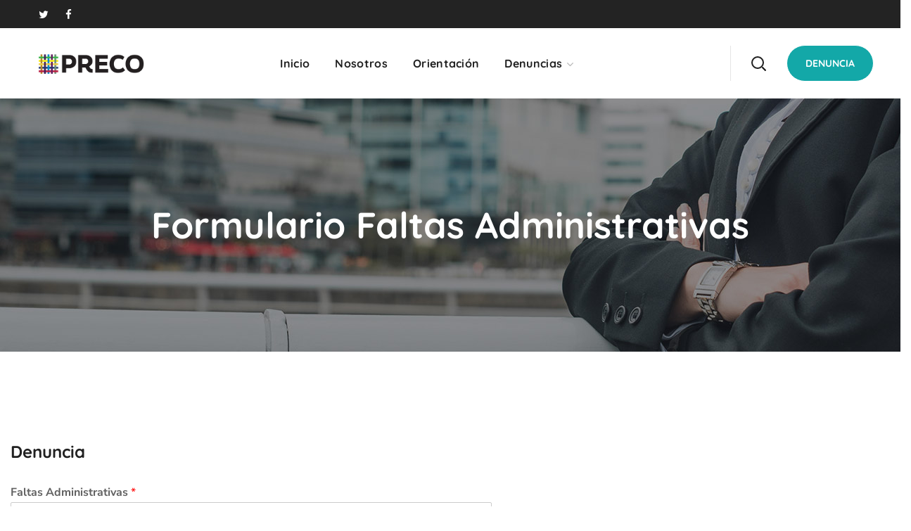

--- FILE ---
content_type: text/html; charset=utf-8
request_url: https://www.google.com/recaptcha/api2/anchor?ar=1&k=6LcA7AwhAAAAAEoP6-UpYVV1eJ0eaBXg3hn1Jx_z&co=aHR0cHM6Ly9wcmVjb3ByLmNvbTo0NDM.&hl=en&v=N67nZn4AqZkNcbeMu4prBgzg&size=normal&anchor-ms=20000&execute-ms=30000&cb=wl673zoverhw
body_size: 49583
content:
<!DOCTYPE HTML><html dir="ltr" lang="en"><head><meta http-equiv="Content-Type" content="text/html; charset=UTF-8">
<meta http-equiv="X-UA-Compatible" content="IE=edge">
<title>reCAPTCHA</title>
<style type="text/css">
/* cyrillic-ext */
@font-face {
  font-family: 'Roboto';
  font-style: normal;
  font-weight: 400;
  font-stretch: 100%;
  src: url(//fonts.gstatic.com/s/roboto/v48/KFO7CnqEu92Fr1ME7kSn66aGLdTylUAMa3GUBHMdazTgWw.woff2) format('woff2');
  unicode-range: U+0460-052F, U+1C80-1C8A, U+20B4, U+2DE0-2DFF, U+A640-A69F, U+FE2E-FE2F;
}
/* cyrillic */
@font-face {
  font-family: 'Roboto';
  font-style: normal;
  font-weight: 400;
  font-stretch: 100%;
  src: url(//fonts.gstatic.com/s/roboto/v48/KFO7CnqEu92Fr1ME7kSn66aGLdTylUAMa3iUBHMdazTgWw.woff2) format('woff2');
  unicode-range: U+0301, U+0400-045F, U+0490-0491, U+04B0-04B1, U+2116;
}
/* greek-ext */
@font-face {
  font-family: 'Roboto';
  font-style: normal;
  font-weight: 400;
  font-stretch: 100%;
  src: url(//fonts.gstatic.com/s/roboto/v48/KFO7CnqEu92Fr1ME7kSn66aGLdTylUAMa3CUBHMdazTgWw.woff2) format('woff2');
  unicode-range: U+1F00-1FFF;
}
/* greek */
@font-face {
  font-family: 'Roboto';
  font-style: normal;
  font-weight: 400;
  font-stretch: 100%;
  src: url(//fonts.gstatic.com/s/roboto/v48/KFO7CnqEu92Fr1ME7kSn66aGLdTylUAMa3-UBHMdazTgWw.woff2) format('woff2');
  unicode-range: U+0370-0377, U+037A-037F, U+0384-038A, U+038C, U+038E-03A1, U+03A3-03FF;
}
/* math */
@font-face {
  font-family: 'Roboto';
  font-style: normal;
  font-weight: 400;
  font-stretch: 100%;
  src: url(//fonts.gstatic.com/s/roboto/v48/KFO7CnqEu92Fr1ME7kSn66aGLdTylUAMawCUBHMdazTgWw.woff2) format('woff2');
  unicode-range: U+0302-0303, U+0305, U+0307-0308, U+0310, U+0312, U+0315, U+031A, U+0326-0327, U+032C, U+032F-0330, U+0332-0333, U+0338, U+033A, U+0346, U+034D, U+0391-03A1, U+03A3-03A9, U+03B1-03C9, U+03D1, U+03D5-03D6, U+03F0-03F1, U+03F4-03F5, U+2016-2017, U+2034-2038, U+203C, U+2040, U+2043, U+2047, U+2050, U+2057, U+205F, U+2070-2071, U+2074-208E, U+2090-209C, U+20D0-20DC, U+20E1, U+20E5-20EF, U+2100-2112, U+2114-2115, U+2117-2121, U+2123-214F, U+2190, U+2192, U+2194-21AE, U+21B0-21E5, U+21F1-21F2, U+21F4-2211, U+2213-2214, U+2216-22FF, U+2308-230B, U+2310, U+2319, U+231C-2321, U+2336-237A, U+237C, U+2395, U+239B-23B7, U+23D0, U+23DC-23E1, U+2474-2475, U+25AF, U+25B3, U+25B7, U+25BD, U+25C1, U+25CA, U+25CC, U+25FB, U+266D-266F, U+27C0-27FF, U+2900-2AFF, U+2B0E-2B11, U+2B30-2B4C, U+2BFE, U+3030, U+FF5B, U+FF5D, U+1D400-1D7FF, U+1EE00-1EEFF;
}
/* symbols */
@font-face {
  font-family: 'Roboto';
  font-style: normal;
  font-weight: 400;
  font-stretch: 100%;
  src: url(//fonts.gstatic.com/s/roboto/v48/KFO7CnqEu92Fr1ME7kSn66aGLdTylUAMaxKUBHMdazTgWw.woff2) format('woff2');
  unicode-range: U+0001-000C, U+000E-001F, U+007F-009F, U+20DD-20E0, U+20E2-20E4, U+2150-218F, U+2190, U+2192, U+2194-2199, U+21AF, U+21E6-21F0, U+21F3, U+2218-2219, U+2299, U+22C4-22C6, U+2300-243F, U+2440-244A, U+2460-24FF, U+25A0-27BF, U+2800-28FF, U+2921-2922, U+2981, U+29BF, U+29EB, U+2B00-2BFF, U+4DC0-4DFF, U+FFF9-FFFB, U+10140-1018E, U+10190-1019C, U+101A0, U+101D0-101FD, U+102E0-102FB, U+10E60-10E7E, U+1D2C0-1D2D3, U+1D2E0-1D37F, U+1F000-1F0FF, U+1F100-1F1AD, U+1F1E6-1F1FF, U+1F30D-1F30F, U+1F315, U+1F31C, U+1F31E, U+1F320-1F32C, U+1F336, U+1F378, U+1F37D, U+1F382, U+1F393-1F39F, U+1F3A7-1F3A8, U+1F3AC-1F3AF, U+1F3C2, U+1F3C4-1F3C6, U+1F3CA-1F3CE, U+1F3D4-1F3E0, U+1F3ED, U+1F3F1-1F3F3, U+1F3F5-1F3F7, U+1F408, U+1F415, U+1F41F, U+1F426, U+1F43F, U+1F441-1F442, U+1F444, U+1F446-1F449, U+1F44C-1F44E, U+1F453, U+1F46A, U+1F47D, U+1F4A3, U+1F4B0, U+1F4B3, U+1F4B9, U+1F4BB, U+1F4BF, U+1F4C8-1F4CB, U+1F4D6, U+1F4DA, U+1F4DF, U+1F4E3-1F4E6, U+1F4EA-1F4ED, U+1F4F7, U+1F4F9-1F4FB, U+1F4FD-1F4FE, U+1F503, U+1F507-1F50B, U+1F50D, U+1F512-1F513, U+1F53E-1F54A, U+1F54F-1F5FA, U+1F610, U+1F650-1F67F, U+1F687, U+1F68D, U+1F691, U+1F694, U+1F698, U+1F6AD, U+1F6B2, U+1F6B9-1F6BA, U+1F6BC, U+1F6C6-1F6CF, U+1F6D3-1F6D7, U+1F6E0-1F6EA, U+1F6F0-1F6F3, U+1F6F7-1F6FC, U+1F700-1F7FF, U+1F800-1F80B, U+1F810-1F847, U+1F850-1F859, U+1F860-1F887, U+1F890-1F8AD, U+1F8B0-1F8BB, U+1F8C0-1F8C1, U+1F900-1F90B, U+1F93B, U+1F946, U+1F984, U+1F996, U+1F9E9, U+1FA00-1FA6F, U+1FA70-1FA7C, U+1FA80-1FA89, U+1FA8F-1FAC6, U+1FACE-1FADC, U+1FADF-1FAE9, U+1FAF0-1FAF8, U+1FB00-1FBFF;
}
/* vietnamese */
@font-face {
  font-family: 'Roboto';
  font-style: normal;
  font-weight: 400;
  font-stretch: 100%;
  src: url(//fonts.gstatic.com/s/roboto/v48/KFO7CnqEu92Fr1ME7kSn66aGLdTylUAMa3OUBHMdazTgWw.woff2) format('woff2');
  unicode-range: U+0102-0103, U+0110-0111, U+0128-0129, U+0168-0169, U+01A0-01A1, U+01AF-01B0, U+0300-0301, U+0303-0304, U+0308-0309, U+0323, U+0329, U+1EA0-1EF9, U+20AB;
}
/* latin-ext */
@font-face {
  font-family: 'Roboto';
  font-style: normal;
  font-weight: 400;
  font-stretch: 100%;
  src: url(//fonts.gstatic.com/s/roboto/v48/KFO7CnqEu92Fr1ME7kSn66aGLdTylUAMa3KUBHMdazTgWw.woff2) format('woff2');
  unicode-range: U+0100-02BA, U+02BD-02C5, U+02C7-02CC, U+02CE-02D7, U+02DD-02FF, U+0304, U+0308, U+0329, U+1D00-1DBF, U+1E00-1E9F, U+1EF2-1EFF, U+2020, U+20A0-20AB, U+20AD-20C0, U+2113, U+2C60-2C7F, U+A720-A7FF;
}
/* latin */
@font-face {
  font-family: 'Roboto';
  font-style: normal;
  font-weight: 400;
  font-stretch: 100%;
  src: url(//fonts.gstatic.com/s/roboto/v48/KFO7CnqEu92Fr1ME7kSn66aGLdTylUAMa3yUBHMdazQ.woff2) format('woff2');
  unicode-range: U+0000-00FF, U+0131, U+0152-0153, U+02BB-02BC, U+02C6, U+02DA, U+02DC, U+0304, U+0308, U+0329, U+2000-206F, U+20AC, U+2122, U+2191, U+2193, U+2212, U+2215, U+FEFF, U+FFFD;
}
/* cyrillic-ext */
@font-face {
  font-family: 'Roboto';
  font-style: normal;
  font-weight: 500;
  font-stretch: 100%;
  src: url(//fonts.gstatic.com/s/roboto/v48/KFO7CnqEu92Fr1ME7kSn66aGLdTylUAMa3GUBHMdazTgWw.woff2) format('woff2');
  unicode-range: U+0460-052F, U+1C80-1C8A, U+20B4, U+2DE0-2DFF, U+A640-A69F, U+FE2E-FE2F;
}
/* cyrillic */
@font-face {
  font-family: 'Roboto';
  font-style: normal;
  font-weight: 500;
  font-stretch: 100%;
  src: url(//fonts.gstatic.com/s/roboto/v48/KFO7CnqEu92Fr1ME7kSn66aGLdTylUAMa3iUBHMdazTgWw.woff2) format('woff2');
  unicode-range: U+0301, U+0400-045F, U+0490-0491, U+04B0-04B1, U+2116;
}
/* greek-ext */
@font-face {
  font-family: 'Roboto';
  font-style: normal;
  font-weight: 500;
  font-stretch: 100%;
  src: url(//fonts.gstatic.com/s/roboto/v48/KFO7CnqEu92Fr1ME7kSn66aGLdTylUAMa3CUBHMdazTgWw.woff2) format('woff2');
  unicode-range: U+1F00-1FFF;
}
/* greek */
@font-face {
  font-family: 'Roboto';
  font-style: normal;
  font-weight: 500;
  font-stretch: 100%;
  src: url(//fonts.gstatic.com/s/roboto/v48/KFO7CnqEu92Fr1ME7kSn66aGLdTylUAMa3-UBHMdazTgWw.woff2) format('woff2');
  unicode-range: U+0370-0377, U+037A-037F, U+0384-038A, U+038C, U+038E-03A1, U+03A3-03FF;
}
/* math */
@font-face {
  font-family: 'Roboto';
  font-style: normal;
  font-weight: 500;
  font-stretch: 100%;
  src: url(//fonts.gstatic.com/s/roboto/v48/KFO7CnqEu92Fr1ME7kSn66aGLdTylUAMawCUBHMdazTgWw.woff2) format('woff2');
  unicode-range: U+0302-0303, U+0305, U+0307-0308, U+0310, U+0312, U+0315, U+031A, U+0326-0327, U+032C, U+032F-0330, U+0332-0333, U+0338, U+033A, U+0346, U+034D, U+0391-03A1, U+03A3-03A9, U+03B1-03C9, U+03D1, U+03D5-03D6, U+03F0-03F1, U+03F4-03F5, U+2016-2017, U+2034-2038, U+203C, U+2040, U+2043, U+2047, U+2050, U+2057, U+205F, U+2070-2071, U+2074-208E, U+2090-209C, U+20D0-20DC, U+20E1, U+20E5-20EF, U+2100-2112, U+2114-2115, U+2117-2121, U+2123-214F, U+2190, U+2192, U+2194-21AE, U+21B0-21E5, U+21F1-21F2, U+21F4-2211, U+2213-2214, U+2216-22FF, U+2308-230B, U+2310, U+2319, U+231C-2321, U+2336-237A, U+237C, U+2395, U+239B-23B7, U+23D0, U+23DC-23E1, U+2474-2475, U+25AF, U+25B3, U+25B7, U+25BD, U+25C1, U+25CA, U+25CC, U+25FB, U+266D-266F, U+27C0-27FF, U+2900-2AFF, U+2B0E-2B11, U+2B30-2B4C, U+2BFE, U+3030, U+FF5B, U+FF5D, U+1D400-1D7FF, U+1EE00-1EEFF;
}
/* symbols */
@font-face {
  font-family: 'Roboto';
  font-style: normal;
  font-weight: 500;
  font-stretch: 100%;
  src: url(//fonts.gstatic.com/s/roboto/v48/KFO7CnqEu92Fr1ME7kSn66aGLdTylUAMaxKUBHMdazTgWw.woff2) format('woff2');
  unicode-range: U+0001-000C, U+000E-001F, U+007F-009F, U+20DD-20E0, U+20E2-20E4, U+2150-218F, U+2190, U+2192, U+2194-2199, U+21AF, U+21E6-21F0, U+21F3, U+2218-2219, U+2299, U+22C4-22C6, U+2300-243F, U+2440-244A, U+2460-24FF, U+25A0-27BF, U+2800-28FF, U+2921-2922, U+2981, U+29BF, U+29EB, U+2B00-2BFF, U+4DC0-4DFF, U+FFF9-FFFB, U+10140-1018E, U+10190-1019C, U+101A0, U+101D0-101FD, U+102E0-102FB, U+10E60-10E7E, U+1D2C0-1D2D3, U+1D2E0-1D37F, U+1F000-1F0FF, U+1F100-1F1AD, U+1F1E6-1F1FF, U+1F30D-1F30F, U+1F315, U+1F31C, U+1F31E, U+1F320-1F32C, U+1F336, U+1F378, U+1F37D, U+1F382, U+1F393-1F39F, U+1F3A7-1F3A8, U+1F3AC-1F3AF, U+1F3C2, U+1F3C4-1F3C6, U+1F3CA-1F3CE, U+1F3D4-1F3E0, U+1F3ED, U+1F3F1-1F3F3, U+1F3F5-1F3F7, U+1F408, U+1F415, U+1F41F, U+1F426, U+1F43F, U+1F441-1F442, U+1F444, U+1F446-1F449, U+1F44C-1F44E, U+1F453, U+1F46A, U+1F47D, U+1F4A3, U+1F4B0, U+1F4B3, U+1F4B9, U+1F4BB, U+1F4BF, U+1F4C8-1F4CB, U+1F4D6, U+1F4DA, U+1F4DF, U+1F4E3-1F4E6, U+1F4EA-1F4ED, U+1F4F7, U+1F4F9-1F4FB, U+1F4FD-1F4FE, U+1F503, U+1F507-1F50B, U+1F50D, U+1F512-1F513, U+1F53E-1F54A, U+1F54F-1F5FA, U+1F610, U+1F650-1F67F, U+1F687, U+1F68D, U+1F691, U+1F694, U+1F698, U+1F6AD, U+1F6B2, U+1F6B9-1F6BA, U+1F6BC, U+1F6C6-1F6CF, U+1F6D3-1F6D7, U+1F6E0-1F6EA, U+1F6F0-1F6F3, U+1F6F7-1F6FC, U+1F700-1F7FF, U+1F800-1F80B, U+1F810-1F847, U+1F850-1F859, U+1F860-1F887, U+1F890-1F8AD, U+1F8B0-1F8BB, U+1F8C0-1F8C1, U+1F900-1F90B, U+1F93B, U+1F946, U+1F984, U+1F996, U+1F9E9, U+1FA00-1FA6F, U+1FA70-1FA7C, U+1FA80-1FA89, U+1FA8F-1FAC6, U+1FACE-1FADC, U+1FADF-1FAE9, U+1FAF0-1FAF8, U+1FB00-1FBFF;
}
/* vietnamese */
@font-face {
  font-family: 'Roboto';
  font-style: normal;
  font-weight: 500;
  font-stretch: 100%;
  src: url(//fonts.gstatic.com/s/roboto/v48/KFO7CnqEu92Fr1ME7kSn66aGLdTylUAMa3OUBHMdazTgWw.woff2) format('woff2');
  unicode-range: U+0102-0103, U+0110-0111, U+0128-0129, U+0168-0169, U+01A0-01A1, U+01AF-01B0, U+0300-0301, U+0303-0304, U+0308-0309, U+0323, U+0329, U+1EA0-1EF9, U+20AB;
}
/* latin-ext */
@font-face {
  font-family: 'Roboto';
  font-style: normal;
  font-weight: 500;
  font-stretch: 100%;
  src: url(//fonts.gstatic.com/s/roboto/v48/KFO7CnqEu92Fr1ME7kSn66aGLdTylUAMa3KUBHMdazTgWw.woff2) format('woff2');
  unicode-range: U+0100-02BA, U+02BD-02C5, U+02C7-02CC, U+02CE-02D7, U+02DD-02FF, U+0304, U+0308, U+0329, U+1D00-1DBF, U+1E00-1E9F, U+1EF2-1EFF, U+2020, U+20A0-20AB, U+20AD-20C0, U+2113, U+2C60-2C7F, U+A720-A7FF;
}
/* latin */
@font-face {
  font-family: 'Roboto';
  font-style: normal;
  font-weight: 500;
  font-stretch: 100%;
  src: url(//fonts.gstatic.com/s/roboto/v48/KFO7CnqEu92Fr1ME7kSn66aGLdTylUAMa3yUBHMdazQ.woff2) format('woff2');
  unicode-range: U+0000-00FF, U+0131, U+0152-0153, U+02BB-02BC, U+02C6, U+02DA, U+02DC, U+0304, U+0308, U+0329, U+2000-206F, U+20AC, U+2122, U+2191, U+2193, U+2212, U+2215, U+FEFF, U+FFFD;
}
/* cyrillic-ext */
@font-face {
  font-family: 'Roboto';
  font-style: normal;
  font-weight: 900;
  font-stretch: 100%;
  src: url(//fonts.gstatic.com/s/roboto/v48/KFO7CnqEu92Fr1ME7kSn66aGLdTylUAMa3GUBHMdazTgWw.woff2) format('woff2');
  unicode-range: U+0460-052F, U+1C80-1C8A, U+20B4, U+2DE0-2DFF, U+A640-A69F, U+FE2E-FE2F;
}
/* cyrillic */
@font-face {
  font-family: 'Roboto';
  font-style: normal;
  font-weight: 900;
  font-stretch: 100%;
  src: url(//fonts.gstatic.com/s/roboto/v48/KFO7CnqEu92Fr1ME7kSn66aGLdTylUAMa3iUBHMdazTgWw.woff2) format('woff2');
  unicode-range: U+0301, U+0400-045F, U+0490-0491, U+04B0-04B1, U+2116;
}
/* greek-ext */
@font-face {
  font-family: 'Roboto';
  font-style: normal;
  font-weight: 900;
  font-stretch: 100%;
  src: url(//fonts.gstatic.com/s/roboto/v48/KFO7CnqEu92Fr1ME7kSn66aGLdTylUAMa3CUBHMdazTgWw.woff2) format('woff2');
  unicode-range: U+1F00-1FFF;
}
/* greek */
@font-face {
  font-family: 'Roboto';
  font-style: normal;
  font-weight: 900;
  font-stretch: 100%;
  src: url(//fonts.gstatic.com/s/roboto/v48/KFO7CnqEu92Fr1ME7kSn66aGLdTylUAMa3-UBHMdazTgWw.woff2) format('woff2');
  unicode-range: U+0370-0377, U+037A-037F, U+0384-038A, U+038C, U+038E-03A1, U+03A3-03FF;
}
/* math */
@font-face {
  font-family: 'Roboto';
  font-style: normal;
  font-weight: 900;
  font-stretch: 100%;
  src: url(//fonts.gstatic.com/s/roboto/v48/KFO7CnqEu92Fr1ME7kSn66aGLdTylUAMawCUBHMdazTgWw.woff2) format('woff2');
  unicode-range: U+0302-0303, U+0305, U+0307-0308, U+0310, U+0312, U+0315, U+031A, U+0326-0327, U+032C, U+032F-0330, U+0332-0333, U+0338, U+033A, U+0346, U+034D, U+0391-03A1, U+03A3-03A9, U+03B1-03C9, U+03D1, U+03D5-03D6, U+03F0-03F1, U+03F4-03F5, U+2016-2017, U+2034-2038, U+203C, U+2040, U+2043, U+2047, U+2050, U+2057, U+205F, U+2070-2071, U+2074-208E, U+2090-209C, U+20D0-20DC, U+20E1, U+20E5-20EF, U+2100-2112, U+2114-2115, U+2117-2121, U+2123-214F, U+2190, U+2192, U+2194-21AE, U+21B0-21E5, U+21F1-21F2, U+21F4-2211, U+2213-2214, U+2216-22FF, U+2308-230B, U+2310, U+2319, U+231C-2321, U+2336-237A, U+237C, U+2395, U+239B-23B7, U+23D0, U+23DC-23E1, U+2474-2475, U+25AF, U+25B3, U+25B7, U+25BD, U+25C1, U+25CA, U+25CC, U+25FB, U+266D-266F, U+27C0-27FF, U+2900-2AFF, U+2B0E-2B11, U+2B30-2B4C, U+2BFE, U+3030, U+FF5B, U+FF5D, U+1D400-1D7FF, U+1EE00-1EEFF;
}
/* symbols */
@font-face {
  font-family: 'Roboto';
  font-style: normal;
  font-weight: 900;
  font-stretch: 100%;
  src: url(//fonts.gstatic.com/s/roboto/v48/KFO7CnqEu92Fr1ME7kSn66aGLdTylUAMaxKUBHMdazTgWw.woff2) format('woff2');
  unicode-range: U+0001-000C, U+000E-001F, U+007F-009F, U+20DD-20E0, U+20E2-20E4, U+2150-218F, U+2190, U+2192, U+2194-2199, U+21AF, U+21E6-21F0, U+21F3, U+2218-2219, U+2299, U+22C4-22C6, U+2300-243F, U+2440-244A, U+2460-24FF, U+25A0-27BF, U+2800-28FF, U+2921-2922, U+2981, U+29BF, U+29EB, U+2B00-2BFF, U+4DC0-4DFF, U+FFF9-FFFB, U+10140-1018E, U+10190-1019C, U+101A0, U+101D0-101FD, U+102E0-102FB, U+10E60-10E7E, U+1D2C0-1D2D3, U+1D2E0-1D37F, U+1F000-1F0FF, U+1F100-1F1AD, U+1F1E6-1F1FF, U+1F30D-1F30F, U+1F315, U+1F31C, U+1F31E, U+1F320-1F32C, U+1F336, U+1F378, U+1F37D, U+1F382, U+1F393-1F39F, U+1F3A7-1F3A8, U+1F3AC-1F3AF, U+1F3C2, U+1F3C4-1F3C6, U+1F3CA-1F3CE, U+1F3D4-1F3E0, U+1F3ED, U+1F3F1-1F3F3, U+1F3F5-1F3F7, U+1F408, U+1F415, U+1F41F, U+1F426, U+1F43F, U+1F441-1F442, U+1F444, U+1F446-1F449, U+1F44C-1F44E, U+1F453, U+1F46A, U+1F47D, U+1F4A3, U+1F4B0, U+1F4B3, U+1F4B9, U+1F4BB, U+1F4BF, U+1F4C8-1F4CB, U+1F4D6, U+1F4DA, U+1F4DF, U+1F4E3-1F4E6, U+1F4EA-1F4ED, U+1F4F7, U+1F4F9-1F4FB, U+1F4FD-1F4FE, U+1F503, U+1F507-1F50B, U+1F50D, U+1F512-1F513, U+1F53E-1F54A, U+1F54F-1F5FA, U+1F610, U+1F650-1F67F, U+1F687, U+1F68D, U+1F691, U+1F694, U+1F698, U+1F6AD, U+1F6B2, U+1F6B9-1F6BA, U+1F6BC, U+1F6C6-1F6CF, U+1F6D3-1F6D7, U+1F6E0-1F6EA, U+1F6F0-1F6F3, U+1F6F7-1F6FC, U+1F700-1F7FF, U+1F800-1F80B, U+1F810-1F847, U+1F850-1F859, U+1F860-1F887, U+1F890-1F8AD, U+1F8B0-1F8BB, U+1F8C0-1F8C1, U+1F900-1F90B, U+1F93B, U+1F946, U+1F984, U+1F996, U+1F9E9, U+1FA00-1FA6F, U+1FA70-1FA7C, U+1FA80-1FA89, U+1FA8F-1FAC6, U+1FACE-1FADC, U+1FADF-1FAE9, U+1FAF0-1FAF8, U+1FB00-1FBFF;
}
/* vietnamese */
@font-face {
  font-family: 'Roboto';
  font-style: normal;
  font-weight: 900;
  font-stretch: 100%;
  src: url(//fonts.gstatic.com/s/roboto/v48/KFO7CnqEu92Fr1ME7kSn66aGLdTylUAMa3OUBHMdazTgWw.woff2) format('woff2');
  unicode-range: U+0102-0103, U+0110-0111, U+0128-0129, U+0168-0169, U+01A0-01A1, U+01AF-01B0, U+0300-0301, U+0303-0304, U+0308-0309, U+0323, U+0329, U+1EA0-1EF9, U+20AB;
}
/* latin-ext */
@font-face {
  font-family: 'Roboto';
  font-style: normal;
  font-weight: 900;
  font-stretch: 100%;
  src: url(//fonts.gstatic.com/s/roboto/v48/KFO7CnqEu92Fr1ME7kSn66aGLdTylUAMa3KUBHMdazTgWw.woff2) format('woff2');
  unicode-range: U+0100-02BA, U+02BD-02C5, U+02C7-02CC, U+02CE-02D7, U+02DD-02FF, U+0304, U+0308, U+0329, U+1D00-1DBF, U+1E00-1E9F, U+1EF2-1EFF, U+2020, U+20A0-20AB, U+20AD-20C0, U+2113, U+2C60-2C7F, U+A720-A7FF;
}
/* latin */
@font-face {
  font-family: 'Roboto';
  font-style: normal;
  font-weight: 900;
  font-stretch: 100%;
  src: url(//fonts.gstatic.com/s/roboto/v48/KFO7CnqEu92Fr1ME7kSn66aGLdTylUAMa3yUBHMdazQ.woff2) format('woff2');
  unicode-range: U+0000-00FF, U+0131, U+0152-0153, U+02BB-02BC, U+02C6, U+02DA, U+02DC, U+0304, U+0308, U+0329, U+2000-206F, U+20AC, U+2122, U+2191, U+2193, U+2212, U+2215, U+FEFF, U+FFFD;
}

</style>
<link rel="stylesheet" type="text/css" href="https://www.gstatic.com/recaptcha/releases/N67nZn4AqZkNcbeMu4prBgzg/styles__ltr.css">
<script nonce="yVWJUHZQlh0PhVTCe3R3CQ" type="text/javascript">window['__recaptcha_api'] = 'https://www.google.com/recaptcha/api2/';</script>
<script type="text/javascript" src="https://www.gstatic.com/recaptcha/releases/N67nZn4AqZkNcbeMu4prBgzg/recaptcha__en.js" nonce="yVWJUHZQlh0PhVTCe3R3CQ">
      
    </script></head>
<body><div id="rc-anchor-alert" class="rc-anchor-alert"></div>
<input type="hidden" id="recaptcha-token" value="[base64]">
<script type="text/javascript" nonce="yVWJUHZQlh0PhVTCe3R3CQ">
      recaptcha.anchor.Main.init("[\x22ainput\x22,[\x22bgdata\x22,\x22\x22,\[base64]/[base64]/[base64]/[base64]/[base64]/UltsKytdPUU6KEU8MjA0OD9SW2wrK109RT4+NnwxOTI6KChFJjY0NTEyKT09NTUyOTYmJk0rMTxjLmxlbmd0aCYmKGMuY2hhckNvZGVBdChNKzEpJjY0NTEyKT09NTYzMjA/[base64]/[base64]/[base64]/[base64]/[base64]/[base64]/[base64]\x22,\[base64]\x22,\x22wrhcw7LDo8KYI8KhT8KCRw7DisKOw4YUAVPClsOQEHzDmybDpV/CjWwBTiHCtwTDsnlNKm1NV8OMTMOFw5J4HEHCuwt9CcKifgZgwrsXw5fDjsK4IsKbwrLCssKPw4Rsw7hKAMKmN2/DjMOoUcO3w6vDuwnChcOfwq0iCsOPBCrCgsOXGnhwHsO8w7rCiQ3DucOEFH8YwofDqkjCpcOIwqzDn8OfYQbDgcKtwqDCrFHCgEIMw6/Di8K3wqoNw7kKwrzChMKjwqbDvWDDoMKNwonDs1hlwrhrw781w4nDjcKBXsKRw7IqPMOcbsK0TB/[base64]/CscOBFHwAw480UwROQsKuwqDCuFRzFMO4w6jCvMK/wo/[base64]/DvcOFwqVjIcOaNcOkKcO3Q8KzwrM4w4A9MMOvw5oLwr/DsGIcLMOTQsOoFcKREhPCisKIKRHCjMKTwp7CoWvCtG0gfcOEworClRgmbAx9wqbCq8OcwrMmw5USwo7CjiA4w7fDjcOowqYwMGnDhsKRI1N9KFTDu8KRw4Eow7N5HcKgS2jCpUwmQ8Kfw4bDj0dcLl0Ew5XChA12wqgGwpjCkVfDsEVrHMK6SlbCp8K7wqk/UyHDpjfCjSBUwrHDtcKuacOHw7hpw7rCisKLCWogO8Onw7bCusKbRcOLZwLDh1U1YsKAw5/CngBRw64iwrIAR0PDtcOYRB3DhXRiecOYw5IeZm3CpUnDiMKew5nDlh3CuMKTwp1jworDvSVQLnMREXpEw6EWw4HCvzTDjizDpkhLw59HEEAiARbDo8OkOMOKw6gjDgVWfg3Cg8KFaF9La2MOP8OyeMKGERxMQ1PCpsOga8KPGW1eUix4UBAqwrHChBMhJsK/woLChAXCpVF5w68JwokkQnc+w43CqmfCuWzDs8KYw5Vuw6Qvd8ORwqp6w6bClcKFAnvDoMOrZMKtP8KUw6/DpsOhwonCoSHDihszIzLCowdeIUnCt8OOw6Q1w4XCi8KjwoDDjwIRwp4rG03DiiAlwrzDixvDi1EjwqXDox/DrjHCssKLw5QbL8O3HcKgw77Cp8K/cmAhw7LDl8KtMBYMbcOvXSXDmAo8w6/Di2d0WsOowr18HC7Ds3hLw4PDr8OawqFfwoZ8wpjDi8OIwohyJWDCmjhEwrNEw5DCsMOlZsOqw6HDm8OoP0hHw7QQLMKWKCzDkUFbU1XCnsKLWlnDgcOhw6DDlhlDwqPDu8O3wo4uw73CrMO/[base64]/CllHDghIFwrh9w5zDnk/CpFbCm8KfVMOuMDDCuMOJY8KMD8OwHw7Dg8O6wpbDuwRTXMOhAMKSw63DnibDsMOgwpLCk8OGScKgw43DpsOaw6zDszU5HsKpUcK8AQMyQcOiQgfDlDzDk8OZJsKWRcKDwq/CjcKhBw/Cl8K7w6/CozFCw6jCrE8ufcOBQiVaw4nDsAnDj8KJw7rCuMK6w6MnKsONwpzCosK3DcOlwqE8woPDhcKVwpjCrcKmERUZwqVvdHzDq1/CsCvCgz/DrkvDg8OQWi0qw7nCqUHDoWAwdSvCr8O6UcOFwp7Cq8O9HMO2w7HDqcOTw6ZXbmsUTkYcEA8sw7fDucOUwpXDlGI1RCIywqLCvgxAfcOuc0RKe8OWDHsKfC/Cr8OwwqoiE3jDhHnDs0XClMOoXcOVw5sdUsOVw4jDk0XCsDfCkA/[base64]/bsK9BhnCosOqDSDCgMKGwqLComHCqsOWP3ZyMMOWw5TDglk1wpDCjcOuWMODw5x0K8KDYEfCmMKBwo3CjibCnjcRwpEncHlowqDCnQFcw79Cw5PCtMKBw5rCqcOeS0s7wod8wr9eOsKiZlPCpBrCiBxjwq/CssKZH8K3bG0XwohKwr/CpCwaaCcuDAZzwqbCrcKgJ8Oowq7Cs8OGAAYgaR9tCnHDkVHDgcOPVU7Ci8O7NMKjTMOtw6UqwqccwpzChhpTJsKZw7IiCcO5woPClcO4SMKyRDzCoMO/CyrCq8OKIsO4w7DDj37CqMODw7XDsmTCsFPDuV3Dgx8Rwpgyw5s0UcO3wpkjeANBwr/[base64]/w5/CsGvCugVxIMK3IBQrM2XDi08YNUXDuTzDgMOmw5LDjXY9wo/[base64]/Dq8OXAH/Dl1ohwrtTNsOqwqApw7MbPsKHGsK4EDgKHzUuw7ozw4rDmBbDuE06w47DhcO4MjhhXcO+wrvCilB8w4wAZ8O/w6zChMKzwq7CtlzCgVN6Y2EiA8KNHsKaXcOWe8Kqwq5lw7dtw4EYU8OSw4xTPcOLdm1UQsO+wosDwqjClQtudiFLw783wrfCpGhbwrXDvsOGbg8DDcKUME7CpDzChMKVEsOOEFLDkE/Cr8K/ZcKZwq5iwq/CpsK+Ck3Dq8OxXlBkwqJtHCPDsFfDqRfDvl7CrUNow6kAw79Ow5dFw4Zpw5DDp8OYQcK9EsKqwoPCgsOrwqAoasOGOh3CkMKew7LCvMKKwpk8ZnLDhH7Cn8OjcAEbw5jDmsKiQQrCnnzDhDRtw6DDucOvejgWTV0Vwr8/w6vCphw0w4J0TsOKwoQAw5kww6PClwQRwrpsw7TCmU9LL8O+LMOhHzvClnp1CcK9wr0jw4PCjHNww4QLwrM3XsKXwpVKwpbCoMKhwogQemDCuXzCgsO3aGrCs8OLHUzCmsKkwrkCI2kiOVl2w7QJY8K7Hnp/NXQEI8OMKsK0w7IySSnChEQ0w5dnwrhaw6zCkTTCr8OMZ3cGJ8KBE0pzO37DvUxOIMKuw7AyTcKIY0XCpyI1IinDsMOjw4DDosKyw53Cl0rDj8KXIG3CgsORwrzDg8Kxw5lbIVIdw4hpLcKYwrVNwrE1D8KydjHDvcKZw7DDgsOvwqnDnxRgw6I4JsOqw5/[base64]/[base64]/CvAXDusKmKMKVwpnCisK3wrAaUGJSw79UasK7wo7Cnn/Dp8Kqw4Y+woDCqMOow6PCpi1EwqDDhAxdIMOLGQh/wrHDp8Knw6jDmRkFZsOEB8KLw5obcsOAKGhqwoAlT8Otw7F9w7FOw73CiEAfw73ChcO5w5fCscOsbGM2FsKrJw/DqnHDtFxfwqbCn8KuwrTDgybDl8OmLAvCgMOewr7CsMOWNRDCvF/ChlUYwqTDjsKfJsKidcK+w6x1wr/DqcOrwocow7HCvsKBw6LDgB3DsVR2YcOywoFPIXPCgMKiw4/CrMOCwpfCqnbChMO0w57CmSnDq8Kxw6/CvcKlw6p+EVpkKsOFwqc9wrlSFcODJhs2acKpJk7Dt8OvLMKpw6bCvj3Doj1FR0NTw7XDijMrBU/CpsKMbjrClMOhw45wJ13CiSXCl8Oew7QbwqbDicOteEPDo8Ogw6AQXcOUwq/DgMKVHy0JUHzDsVkuwqgJOMKGe8Kzw70QwrJew7vCpsOQUsKWw7hcw5XCoMOTw4d9w5zDkTbDnMO3J2dhwpfCtUUUOMKdRMKSwonDtcOywqbDrk/CpsOCb0Y/w6zDhnvCnF7DtXDDjcKBwpd1wovCg8OvwoZUZRNgIcO9UmdRwo3DrylYbTNTbcOGfcKtwr3DkjA5wrTDlA5cw4/Di8KQwqhbwq/ClWHChn7ClsKEQcKRC8Ogw7Q8wqV2wqvCkcOiSF90cQTCi8KFw4YGw5LCqxs0w516FsKywr/DnsOMMMK3wq/Dq8KPw5UXw5pWBE18wos3fgTCkULCgMKgKELDk07DtT8decOVwrTCo0VOwp7Dj8KOB0gsw7/DosOlJMKNCwHCiBjCljJRw5VtTG7DnMONw6JOelzDjkHDjcOAZB/CsMKcJkV4IcKLbUJmw6zCh8OSGj9VwoUqV3kPw40JGxfDvcKOwrEpKMOGw5zCqsORABTCrsOlw6zDrwzDvcO6w5gjw6AQPmjCicKQO8OKf2rCrcOVP1LCkcOxwrQnUxQYw6QnGWt2bcOowoN5wpjCv8Oiw5FzdR/CjGImwqBKw5MUw6Ejw7pTw6vCs8O0w4IiaMKQMw7Dk8Kqwoc1wozCnS7DgsOEwqQXNTIRw73ChMKzw4NQKzBLw5XClHnCosOAKsKEw6bCjnxVwog9w6EswqTClMKWw6hST3LDtirDoi/Cu8KISMK+w58Kw77Di8KMeVjChTzDnk/Cg1DDocK4VMOSKcK0aVbCv8Kow4fCnMKKS8KIw4TCpsO/XcKPQcOgO8Odwph/dsO5NMOcw4LCqcKnwpE2wqxlwqE/w54cw7TDgcKtw5fCl8K+Tj8IHD5LSGYkwoUgw4nCpMOow6jCjFnDsMO7RgtiwotABlUDw6dIVxjDsGPDsgQywpUnw60wwp5cw701wpjCiQd2ecOZw67DkQE8wrLCq2vCjsKjO8OgwozDh8K/[base64]/DoMOIw6nClHVqwoHCicO9JsOQwovCjMOcwrJlwo3CksOtw7VBw7bCrcKpwqB5w7rCjDE2wpDCqcOSw7FBw48VwqoFLcOuJybDr23DocKLwqQFwoHDh8O3TgfCmMK/wqzCtG9VKsKiw7ZLwqvCpMKEUsKqPxHCmzTDpiLDsGMpPcK7eCzCusKMwohywrohdsK5wojCn2rDqcOlJBjCgnARVcKbd8OHZWTChRPDr2bDmml/Z8Kmwr7DqWFFEWV2WxB9f3BOw4thJD3Dhl7Dl8Klw7TClkhBY0HDnUF/[base64]/CrD1hSsOWwoXDgMKBw4sUJFbDiMKywp09fMO/wrrCrMOFwrrDnsKKwqrCnhnCmsKjw5F+w65RwoERAcOGDsOVw75acsKqw6bCt8Kww4sFUUQFQwDDtBXCuGDDpHLCvVcgZsKMYMOwPMOAYy5Mw44RIybCkCvCh8KMbMKow7bCtVtNwqZ8fMOdAcKrwqlWU8KYUMK7HW1qw5JAZBBFV8KLw7/DqjzClhxVw5nDtsKebcOkw5vDnSTCusKuWsOBCxtGSMKNTTpjwqcTwpInw5M2w4Aow5NsRsOewqQZw5DDusOcw7gAwpDDoVQqWMKRV8OzCsK8w4XDmVcBC8K+LsKFflLCvkLDkXPDikRISU/Csz8bw4XDlFPChlkzccKbw4rDmsO/w53Cj0FWBsO1Og43w5YYw6nDiwXCmMKUw7sMwoLDgsOJWcKiMsO5GMOnbcO+w5NXYsOhHjQNZsOIw4HCmMORwoPCqcKlw5vCpsO+F0RqP1PCpcObCnJrfx4Sdxxww7DCrsKnMQnCmcOBFi3CtHpWw5c8w7/CscO/w5tzAMKlwpMNQF7CucOHw5IbDT7Dh2ZRw5DCk8O/w4fDoTfDm13DvsKew4cCwrd4exwbwrfCpS/[base64]/[base64]/dTs5w4fDkMO7B8Oeaz0cwrdHb8Kuwp1OFD17w6rDpsO5w5c5SUHCqsOGBcKbwrnClsKLw7bDvA7CssO8OhLDsnTCimPCnh9OKMOywpDDow/DomEFYFHDgzxqwpTDqsO9LQUbw6tZw4g9wpnDoMOZwqoEwpYwwovDpsKrJsOUfcKBOsO2wpTCr8K2wrEaYMKtVl5zwp3CrcKPa0EhGHRjR01hw7/Cgg0vAR49T3/DvzvDkg3ChU4fwrTDgAQNw4/CrTbCnMOZw4ofdxc7GsKND3zDk8KZwqAIYirChHg9w4PDlcKlBcOzPSLChw4Tw5kLwosjN8OtDsO8w57CuMOhwrNHGSR6cGPDtwHDvQfDm8O+w4cFS8KvwqLCqmloO0HDvB3DjcKmw57Cojk8w6vCn8OcJcOfIE05w6rCgD8OwqBoVcKewoTCoC/DvcKRwoJHR8O3w6fCoy7DqQTDvcKYJwpmw4MTKnJZRsKEwqohHTnCvsOfwoQ/w77DmsKsNTM1wrVjwqbDssKTfhdRdsKKHWJqwrtMwo3Do0t4FMKhw4gtCUh3PXFFHEUjw4oxf8OxC8OpE3TCiMKLVC3DrwHChsKwTsKNIiIsO8ORw6x/PcKXcyjCnsOrFsKfwoBgwpsNWUnDtMOYEcKkQ0PDpMKDw5Fxw6Uyw6HCsMOkw5tER282YsKRwrQfH8Ouw4IMwph1w4lVeMKIA2PCqsOEe8K+QcO2PTTCi8OmwrbCs8O6a3hHwoXDsi1pJC7CnlvDjAQbw47DkxbCly4IVnzDgRx9wo/[base64]/Dp03DpmsXwovDqRFywrEcwqAQJsO/[base64]/[base64]/Dk8Kdw7jCs3nDk8ODwqFsBX7DosKbwoHDsB5TwpZrKhnDiAlzaMOCw6rDt0ZQw44vJU3Dl8KZbiZUcnggw7XCm8OyH2rCvTRhwpF9w7zCtcOtSMKVMsK4w4pTwq9gJsK/[base64]/Dog9+w40Pwr8VY3fDucOuw7PCpMOIfcOaBCfCkMKLOgAJwoczWB3CjAnCoXlOCsO8XwfDnFDCo8OXw47CssKKKnM5wrzCrMKqwo4Swr1vw7/[base64]/CjHvDqsOJBUrDuW7Di8KVwqEWa1hPbBzCl8OfWMKJa8KpCMKew7wew6bDn8OMdsODwph/[base64]/CscKqw4YLwrbDpTx3w5F6w4FScTYAOMOuJh/DuWjCusO6w5UTw7Fnw5NDUipgPsKVKAbCjsKNd8OsOW94bxDDklR2wrzDo11wVsKxw7M4wrhJw4hvwoZEURtqKcKkVMOhw41TwrxVw5jDgMKRNcOKwq5uK0sOacKnwoFxEgAaSwVpwrTDvsKOIsK+Z8KaMj7CiXjCsMO2A8KLaUR/w6/DlMOvRMO/[base64]/CgUDDlGfDuzLCucKxX1VYM8KJF8Olwp0fwqHCjEjCisK7w7zClsKNw7s2UVJUb8OlUBnCqcOGDns+wqRCw7LCt8OFw7/DpMO8wpPDvWpLw7PCvMOgw48Yw6PCnzZuwqbCu8KzwopYw4hNJcKVQMORw5HDpx1xB3AkwrLDmMKww4TDr1vCpQrDnDLDrCbCthrCnQoewqQLBSTCs8KHwp/CucO/woE4LzTCksKFw6LCpUZVe8KHw4LCpB5Bwr52HAgswp8XB2nDmyE1w58kF39bwqvCoFwMwpZEKsKwbhzDkn7Cn8OVw4LDl8KcfcKwwrU/wrXCtcKXw6pjDcOuw6PCn8KTGcKYQzHDqMObHwPDkWpLEcKJw4TCq8OeEcOSScK2wr/DmWLDuhTDqUXCkQ7CgMKFOTQOwpU2w6HDvcK3f3/DuFzCjCQxwrvCr8KQKsKqwo4bw6Ahw5bCm8OWdMOhCUHCssK2w7vDsTrCilLDn8KXw5VTIMODalIDQsKNNsKBK8OrMksAIcKKwpBuPFfCiMKLZcOcw5Q9wp05RVJ3w6prwpTDucK+UMOPwrAzw7bCucKNworDlloGCcK0wqTDr0/CmsOPw51Nw5hrwojCssKPw5HCiDZiw6ZMwptRw5/CgxzDgF5LR2QHK8KiwosybMOow5rDqWXDicOkw7xaY8OjC1LCt8KzXzMzTSEJwqRlw4dFRmrDmMOFd2bDj8KGNHgmwohsBcOVw7/CiSLCgQvClzDDncKTwonCpcK6Y8KeTkbDvnVPwptGZMOnwr0qw60UV8OzBhrCr8KnY8Kaw47DmcKjWB5CCMK+w7XDtmNqwqvCuE/CnMKtJsO3PDbDqRfDkxnCqMO9CHzCsg4pwq5LAkYJGMOaw6d/NcKlw7zDoGLCr2/Dv8KNw5zDoTh/w6PCvF5lEMKCwrnDlgjDnjpbw4jDjEclworCjsKJVcONd8O3w7zCjV8mQSTDvGBywrRyeSPCtDgrwoDCh8KKWWMIwqBLwoJ2wr43w6sxM8OYf8OKwqpawrAMXkvCgHwuf8OfwoHCmAt/wpgZwprDlMOBI8KkKMO1AGETwpk7wqvCrsOsYsOFP0t2AMOoPCDDvW/DiWPDpcKqdsOyw7sDBsKKw7nCg045wp/[base64]/CoMO7ZSgpScOpAngMBDDDmMKOwpPDo1DCjcOXw6QOwoM9wroHw5U9VlDDmcOZM8K4TMOKQMOqHcKCw7kIwpFaVzBeRGZswofCkHvCiDlWwqvClcOeVA8/axbDkcKdMiVaC8OgJTvCj8OeKS4Vw6VawpXCqcKZEXHCuGvDh8OCwo3CncK5KRXCqW3Dg1nDnMOnQ1TDuQsnB0zCk2wSw5bDhMOkXRHDhhkaw4bCk8Kow43Cg8KTSldiQRcxKcKPwqN9E8OpMXUlwqMuw4TCjW7DjcOaw68PfUlvwrtQwppow5TDkDvCkcO4w4c/wrVwwqDDlnd7MWrDgyDCvkt+IwNFDMKjwrxoE8OPwrjCuMOuJsOSwr/DlsKpOTcIFzHDl8KuwrIbOEXDj28YfypdJcOBFSHCjsKiw5QzQjlmZg/DocO/DcKJBMKHwoLDscOuIhDDm3PCgD4uw6/ClMOqXWTCmQo/[base64]/Cm2TCrsOxVXfClVHDmSDCiV3DmjPDiWfCqSTCjMKzAsKbNxXDlsOceRYGPEsBSjnDnz4qDQMIccKsw4vCvMKSfsOwP8KTLMKYJGtSQSx9w5LCn8KzNlI/wo/Du33CrcO+woHDi07CuB0Ew5NBwpcYKMKpwrjCg3YywqnDuk/CtMK7AsOCw54gEMKQdCZ8BMK/w4ZUwo7DhDfDvsOuw57Ci8Kzwq0ew7/Csn3DnMKaB8KFw6TCjMOqwprCgCnCjFhneUfCtnZ0w7gMwqLCvBnDrMKsw5/CvDoFacKSw5XDkMKZJMOSwo8iw7/Dm8Onw7HDjMOVwonDscKaNB4jGTIaw6h0KMO8NcK1WxB+cz5Ow7/DvsORwrdYwq/DtjIuwoQbwqLCjjbCiA4+wrnDqRfCqMKOcQB/czDCkcKybMO5woQnWMKVwqzCoxnDk8KzRcOtFDjDgCcGwo3Cpg/Ctj9qTcKPwrbDrwvCoMOtY8KqaHMVT8Ogw44RKBTChxzCj3xBAMOgIsK5wo/DmizCqsOZbGTCti7CkmBlf8KBwrfDhDbCgBjCl3fDgkzDnFDCthppMQfCqsKPOMOdwqDCs8OhTyU9wqjDrcOFwq8CChcIF8KDwpx4MMOgw7Rww7bCq8KAEXQnwrrCozsiwrfDnlNhwo4Vwod/YnHCt8Ohw4HCsMKtdQjCv33CncKyJMOawqxOd0/DkXvDjUlQMcOaw6VeDsKLOSLCnlLDvDtww7VAAUvDiMKjwpwewqbDl23DlWJtFV14KMODUyQiw4o0LMKJw5lgwrVvei0uw5wuw4zDqMOGE8OnwrfCo3DDslV8YV/[base64]/YRIqK8KUwpHCpABjP8KQUMKXEcO/FhPCtEzChsKHw5/CgcKSwqLCoMOnZ8Kdw70FbMKvwq0QwpvDk3gmw5FJwq/DkjDDt3gpN8OsUcORbCRswq4PaMKaTMORdgVFUnHDpF3DvkTCghnDjMOEZcKSwrXDhQ44wqsEWsKUIQ7CvcKKw7RGeQRRw4REw45oNsKpw5cGKTLDp2U4w59KwqYWCWkJw6DClsOHfyHDqCHCvMKpJMK3BcKuYy1le8O4w7zCu8O3w4huVcKDwqp/BB1ATA/DrMKYwrB6wpY0dsKewrEfBBxseVvDtxIswr7CvMOEwoDCjmtTwqMmdiDDisKxD0cpwoXCgsKxCnppLj/CqcOow5Vzw7DDgsK5FSRBwphbDcK3VcK5Hg/DkDBBwq0BwqvDr8KYH8KdXEY1wqrCnmdewqLCusOywojCsUcObRDCq8Khw4Z/PihIIsKXHwB3w4B+woI+AgnDpcO6XsOiwqhuwrZnwrgiw45JwpEpwrTCjFfCizgrH8OVJQYQZcOqBcOjCEvCrTQBIk9kPBgfFsKpw5dEw60Ew5vDssKjPMOhDMO8w4XCi8OhTFbCisKjw4HDigwOwoVtw7vDqsKiasK1VMOUN1dJwqpzXcOaEW4qwp/[base64]/w41Tw4zCu8OLK8OYQ8O7fMOnOUkqYwrCnx7CjcK2BxBkwrQpw4XClRBlMQbDrRNcRMKYN8Kgw7nDjMO3wr/Ckg3Cp1TDnH5ww6fClHTCjMOuwrrCgRzCqsKfw4QFwqYswr5cw7puannCvgTCoWAcw5/[base64]/ChcKIw5DCrCBTIUswwoXDiH3CosOQw6hbwqN1w7rDl8Kpwp4hTyLCnsK5wpN4wr5CwozCiMKyw4HDrG5PaB5ww61aCGsSWzDCusOuwoR2R0dNfFULw7/CkULDi3rDmDzCiH7DrcK7ZhYKw63DhgRBw7PCs8OoDznDp8OMbMOgwq5iGcK5w4gTay3DiGzCjk/DkmJxwotTw4E9d8KPw68wwoB/IUZ9w6fCtmrDoFcLwr9/fnPDhsK0dB8ZwqozVsOQacORwo3DrcKzJ0Nhwqg6wqI5VcO2w4woLsKlw655UcKlwotvZsOOwr4FBMKJCsOYAsO9FcOJVcOBPyrCisKDw6JKwrnCoDzCjD/CrsKhwo4kYXwHFnPCh8OgwoHDkADCqMK5R8KQBnQnbsKFwoF8H8O+wp8oYcOswpdjY8OZEsOewpcMBcK1F8OqwpvCpVR2wocgdjrDm3PCn8OewqrDhDFYX23Dp8OIwrgPw7PCjsO/w7DDrVTCojUUR146KsOTwqxyZsObw7/[base64]/[base64]/Vg7DkMO0w4HCm0sfD8Olw4TCjxw5w4V5w7/DlEsZw6U1Vg9dX8OCwpFzw7A7w5s1IB1/w44twoZsDnx2A8Ohw63DvEpEw4ZMdQ8WYlnDicKBw4gNT8OzKcKsL8O9YcKawofCijl2w5nCjMKeasKTw7IRAcOzSkRvAFBowplpwrlCMcOlKXjDlAIJGsOAwo/DiMKBw4w+BCLDu8O9UWpvB8KlwpzCmsKzw4PDncOOwo7DrsOsw7HCsHhWQsKfwrw0fR8rw6PDrwPDp8O8w6bDvMO6FMOFwqPCrcKmworCkgF/wq4pf8OZwpREwrdNw7TDmcOTMGvCpXrCkzBWwrAFN8O3worDvsKUJMOhw4/CssKBw7FnPADDosKYwrHCmMO9YWvDpn5Xwq7Dm3ARw4XCqizCs3MDI39HVMKNNQZ3B27Cp23CosOzw7DChcOCE2LCqUHDujEwUTbCosOZw7Efw793wrR7woxVdQbCplPDvMO6YcO9CcKydT4JwoPCsHZUwp/CtlPDvcKfS8OMPh/[base64]/UDEscyYBwoh9OcODwqrDqsO4w6dWfcKLw7A1ecOEw5gtdMO9H2HCisKtajnCusOpF1sPP8O+w5dEWQZvL1zCkcOHQU4vNz3CmhM1w5zCsQ1awq7Cgj7DsCdBw4PDlsO4e0XCksOPaMKYw4AvZMO8wpcmw5BnwrPClsOCw44GfBfDksOsIVk/woPCkidkIcONOgnDr2c/JmLDpsKZd3DDt8ODw6h9woTCjMKmJMOBViLDpsOODm5RaF8TfcOUOloRw48kNcORw7/Ch3RxD2/ClSnCvxUWecKBwot2dWA5YUbCi8KdwrY2E8KwdcOYOB1uw4B3w67CkmvCrMKyw6XDtcKhw4vDiwYXwoXCjW4/[base64]/Dr8OewrDDrFwlMsOGwpPDucOAw4YkCSUkdMKVw6HDuxRtw4Aiw77DqmVIwqfDu0jDgcKlw5/Du8KcwpzCi8KtX8OKL8KHBMOZw6R9wppsw7Bew7DCksKMwpIFJsKYB3PCrBTCgRjDscOAworCqWzCp8K0dTFVXybCvW/DvcOxAMKjXnzCo8KeDnMrb8Ohe0DCiMKGMMODwrR3YWNCw43DgMKvwqHDkh0tw4DDisKSLsKyNcOsAxvDkjA0b3vDnjbCtR3DiXRIwoFrO8Otw4RUFcOuM8K3GcKgwptLOSjDnsKSwpZmJcOfwp1xwrLCvBZqw6/DoDJdYHxFKgnCssK8w6dfwoPDtMO1w55ew5zCqGQLw58SZsKgfMOWRcKvwpTCnsKkGh/Cl2kOwoA9woZHwoISw6FtM8Odw7XCiTwKMsK3BX7DncOWM1vDnV55dWjDny7Dv1rDoMODwqBmw7cLAC/CsGYeworDnsOFw4RjZMOpRgjCohXDucOTw7lHfMOvw6pdYsOOwo3DpsKow6zDvcKywphJw4QyUsOOwpIUwo7CqhNuJMO6w5PCvyF+wrfCp8ObNQhAw7hfwr/[base64]/CszsfNsKwRjzCl8OTCsOxT8OQw41nw7ZgZMKDI8KJG8Oqw6vDqMKnwpTCiMOmP2rCvMOEwoN9w7fDqW8Awr0pwrXCvkMIw5fDukEiwqLCrsKLJzV+O8K0w6hvanPDhn/Dp8KqwowVwpbCvkLDjMKRw5kJYjcCwpgaw73CvMK3WMKFw5TDpMKnw5Ehw5nCnsKFwrQUNcO+wrkLw4PCq1kICAwHw7DDjWQJw77CiMKfCMOiwpdiKMOTacOswrwwwqbDnsOAwoTDjgDDpy7DgQ3DmiXCtcOLTUjDm8OIw7U0el3DrC7CmiLDpyvDlA0pwo/[base64]/DocOQw6NRAU03wqB/Y8KrIy/[base64]/woHDoELDrC52cMOPRn/DjCTCgcK3McO/wqnDgFgOBMO1FsKAwr4mwrXDkVrDgREXw4PDusK4UMOJTcOzw6c5wp1kX8KFEQYkwowxHhjCm8KWw5lYQsOowrrDhhtEHMOAwpvDhcOow7zDr1MaacKxCMK/wqs7YkEVw4Y/wrHDpsKpwpVcan7CmjnDtMObw5R1wqQBwr/Clix+PcOfWkpVw7XDh1vDicOSwrIWwqPCrcOvJmN6ZMOGwovDmcK3IcOrw7hkw58Lw5JAOcK0w4rCgMOXwpXCh8OvwqNxB8OuMjjClyt2wp9mw45LGcKqejl3NhTCqcOTZwtTWkdfwqoPwqDDvz/[base64]/DFs9IDdUwpDCmVDCtcKLVCPDr1PCtGMybnvDmiQHJ8OBe8ObDj7ChEnDnsO7wq4kwr8dWj/CuMKzw7okAmLDuwPDl3NfHMOaw5vDvTpKw6TDg8OkP1srw6/CqcO+c3/CiUAtw5twW8KPTsKdw6jCnH/DucKiwqjCh8KEwqN+VsOswpHCkjUSwprDvcORVnTChUkPQyTCnl7Dp8Oiw6ZrN2XDsW7DqcOzw4QVwprDsV3DjSImwprCpyXCgsOLEloAOjPCmh/Dt8OywrrCi8KdRW7Ct1XDpcOgRcOMw6zCsDhSw6U9NsORbyM2U8O7w44GwoXDkGJ7eMKBXTFOw4/DmMKawqnDjcO0wrHCk8Kmw5ACMsK8w5UvwrPCqMKVAWAPw4PDjMKGwqTCvcKMG8KKw6hPdlFgw7YWwqdTEFF+w6IXDsKNwqMHCSHDuSdebWDCjcKlw4nDgcOUw65qHXjCnC3CmD7DssOdCjPCtAfCpcK5w4Vew7TDicKwWcOEwqA/HFViwpnDosOdcS5mPMOCeMOyK1fCnMOUwoN9FcO8ABItw7XCpcO5FcOew5jCu2bCoUF2Ry44XXXDmsKcwqnCk0ADUcONNMO4w5XDgcKIBcO3w68wAMOIwpY6woNuwqzCrMK/VsKswpTDgMOvCcOGw5TCmsOPw5rDsVbDqih9wqx7KsKGwr7Co8KPesK1wpnDhcO/AT41w7nCtsO9BcKyWMKkwrcNRcOFJcKTw7FmWMKcRhJvwoLClsOjOTR+K8KmwozDpjBaTBTCrsOSAMOqYEILCmzDjsO0HANFPVpuV8KtfQPDgsO9YsOBMsOCw6DCp8OOahnCt09vwq7DncO8wrbClsOnRBDDhGfDksOAwpombhrCucORw7zCnsK/LMKVw5k9Nk7Cu2FhORTDocOgPh/[base64]/Dk3TDu8KOwqfDnEZtWMK4UFLDgjLCt8Ouwr1FSCzCk8KabQZbAgvDnMOgwp1qw43DrcK+w4HCm8OKwonCnQXCikEsIXkRw7HCpcOkLj3DncOhwpBiwoTDt8Okwo3CiMKxwqjChsO1wozCqcOWS8O3ZcKPw4/CpHVWwq3CqDMdJcOjFANlGMO+w4JCwrFJw4jDvsOPEkd8wqovacOIw65tw7vCr2HCs1fCg0IUwr/CrkBxw4hwNBPCslDDiMKjPMOEYQ0QZsK3R8O7Mh3Dlk3DusK5Ui3CrsOnwrrCnHkCaMOjbsKzw4sKZsOIw5PCuQg/[base64]/CiS/CoWDDvMOePsOkw5YiBcOFWwgGHsKWw6/Dq8Kowpd3S1PDscOAw5HClU3DoRzDplkXJcOcccOHw4rCmsOtwpvDqyHDlcOAXcKsMRjCpsKkwpZ/[base64]/Cr8OSw7lkD8OQO8OhHhl4KFQoR8Kkw7Nfwp96wqEfw6Mpw7RKw7M2w5DDn8OSGiRTwp5wPwXDuMKaRsKTw7nCrsK0LMOkDTzDrz7ClsKjYgTChcKhwojCt8OuQcOMdMOyHMKlTxrDqsKbShVowqZaMcOMw6Uzwp7DvMKXEUtrwr43HcK8aMKCTCDDtX/Cv8KNJcKIQMOoT8KBQiESw6QuwqY+w6xHesOqw7nCqkjDrsOTw5/Cs8Oiw77Ck8Oew7TCuMOhw5LDhRNqD0xJasKAwpMUZG7DmT/DpjfCuMKcEMO5w5IjfcKPE8KNTsKbS2RmG8OrDEhuIhrCggbCoD1qccOuw6TDrsKvw5ERElDDiVw6wrXDnRDCnQJuwq3Dg8KOFjrCnhDCrsOfdU/DsnvDrsONHsOhGMKrw6nCt8ODwqURwrPDtMOLNn7DqifCn0jCgEtsw5rDmBEmTm5WNsOPf8KSw6rDvMKBQ8O5wp8edMORwrzDmsKAw5LDnMK5w4bCmDzCgQ3CrUphOAzDkTPCnDPCocO5CsO3VmQaAXfCt8OHNXfDiMOgw4LDk8O5GDM1wqbDuC/[base64]/Cs8OPFjZfw7FZw6jCrXvCg2zDqlTCgUMuw4VMScKfWkHDmRkfJXcKW8Kpwq3CmxRbw7nDi8ONw6nDoEByKkIvw4LDqEHDnlsqGwREc8OHwoYAUcOPw6fDnx5WNcOLwpfCosKjb8OaNsOHwp1PcsOOGgoWW8O0wr/[base64]/DkATClMO8VCwbU8KZw5BJCDvDk8Kow5bCq8KyU8K7wpw4QiE5CQbCojrDmMOCL8KObUDCim5LXMOZwo1Pw4pxwr7CssOHwqrCm8KSL8OxTDXCoMO9wrnCpWFnwpUrF8KSwqVKXsOxbA3DjmnDoTMtHcOmRHzDm8Opw6nClzTDuATCvsKvQnRmwpTCmirCpF/CqiZ5LcKPGsOVJ1vDisKcwofDjMKfVRDCtHosWcOjL8Opw5FUw77Cv8OtNMO5w4TCpSrCmifCsnUDfsKbUQoSw63DhiATXMOrwp3CjHzDsSoBwqx3woEmCFbCo03DplfCvRLDlF/[base64]/DuHocwpZ9wqJedsKgU2ZNSHY4w5Fmw6DDlEEmEsOUOMK8KMO9w63Cn8KKHQbCt8Kpf8KERMOqwrlVw4suwrTCmMOkw5lpwqzDvMKNwo0JwpDCskfClDFcwoUVwo5Yw6zDsSJBScK/w7fDrcOyXgtQZcKNw74kw7zCuSVnwqHDmMORw6XCgsK5w5nDuMKFBsKJwrJgwqUtwqUAw4LCoCsPw7HCogDCrmPDvgkIYMOcwpJFw4UNDsKdwo/Du8KYYRbCrDxyVQLDr8KGKMKZw4XDjxDDkCIMd8Olwqg/w7RNazMxw5LCm8OMR8OHD8K6wp5xw6rDr2nDvMO9PTbDlV/CocOiwqsyOzbCgRByw79SwrYpMAbDvcOIw5ddL1LCpMKNEyPDokRLwpvCojLDtEbDngx/[base64]/[base64]/Cr8OWw5lAecKdAcKGIcKcPcKrwqccwqzCogJYwr5nw67Cgg1Mw7vDrX0ZwqvCsXJ+CMKMw6pEw4/DjgnCkmo5woHCo8Kww5jCisKEw6V6Gyl4Uh7CqxhKCsKGY2XDpMKSYS9tXMOLwro/[base64]/Ck0F0w6R+w5fCr1gCEBAmw5TCkAzCh0hXQCAEOD17w77Clz5VAStcSMO7w64cw4DDlsOxfcOuwpoCGMKUE8KEemUtwrPDuQPCqcK4woTCk1/[base64]/DjTHDiV4Dw4vDgn0Gw5lMw6jDsi3Dr2cXw5rDhUFDTi1Db2PCkzc+FMOiSWLCpMOnZ8OBwp17T8KSwonCjcKAw6HCmgrDnlclJmAfKHV/w4vDoSR1ew/CuShFwqDCiMOZw69AEsO9wrXDn0UiEMK6QyvCnmbDhkY/[base64]/Chx7CkzrCrkrCpEddRcOiXkJQDcOfw73DjxUTw5XCiDDCscKxMsKzAUvDt8KFwr/CijnDg0UTw6zCix0UTkdLw75JEsO0A8KYw5fCgHzCoW3CqsOXeMOjG0ByFAQgw43DiMK3w4vDumJuQBTDlSY6LsOIaANfYxnDrR3DsX0/wqA5w5c3QMKrw6Vtw5shw6lmecOJVTEONArCs3zChDZ3czA/ezrDr8Kvw7ETw6LDjMOSw7dpwq3CuMK1OQNewoTCnQ7Cp1xTc8OLXsORwpnDgMKowp3CvsK5fRbDnMKtW3rCuw8YPzVew61vw5cYw4vCtsO8wo7CicKOwowhWzPDvUwKw6/Cr8K2KTd3w7dmw7xewqfCpcKsw6TDlcOSTTRHwp4awollOiHCicKgw5Arwop6wp9MczrDhMKxKzUEMy7CusK7CMO/wrLDoMOmb8O8w6oLJ8Kuwo45wpHCiMOrc01Pw74tw7Jewp0Yw7/DtMKwYMK8wqhWYAvCtk88w48bXzYowpR8w4LDhMOmwr7Dj8Kww4Qnw4ZENHHCvMKXwpXDmF/CnMObQsK1w77CvcKPcMKNMsOAVyrDmcKXZXfDlcKBF8OaZknCgsOWT8Oqw7t7X8Kvw7nCiDdbwoohfBsGwoPDskHDk8OHw6PDqMOWSRlqw7rDi8OewqrCon/DpgJbwrR1dsOiYsOiwqjCkMKfworCrVvCp8OQIMKVD8Kzwo3Dn0hVaX9VVcOSScKAH8KJwoXCgsO0w6Eiwr12w7XCtFRcwpXCo23Ds1fCphzCkDUtw53DkMKsPsOHwoxBWEQjwr3Cp8KnJm3CnzNAwoEXwrRdOsKwJ1UyUcOpaU/DtUdLwrgUw5DDrcOvb8OGC8OUwpUqw67ClMKoScKQfsKWEcKfZUwIwozCgcK5dg7Cs1DCv8Kfd3Nefh49XlzCjsOkKMKZw5ZaCMKZwpFtMUfCkSTChmHCmSPCm8OWcE/DlMOIMcKtw6VgY8KCITXClMKGLCticcKxGBhtw4RbYcKfZTDDh8O1wrLCkxpqXsKJQhklwoY3w5zClsO+KMKgXMOJw4BrwojDksK1w4/DpmMxXMOyw6Bmwr3DsEMEw57DlBvCsMKlw50iw4rDhhfDtzxhw4RvVcKsw6zDkRfDkcKlwpfDjsOYw6lOUcOBwpFgCsK6T8KLU8KJwqHDlydqw7AIfUEzK1A5VjXDnsK/NDbDv8O1asK3wqLCgAPDt8K+cRc/[base64]/w6nDlX5zAHnDqRzDnsKMwrp0w5fDsUBhwq/[base64]/[base64]/WCDDjFbCi8KhwqzDqMO5w7VeD2tyw7DCrMKhTsOFw5liwpvCkMOjw7XDncKULcOew47CvEktw7stcitiw4ECWsKNXxYXw5sRwqDCrEsEw7/CocKkCTAGcxvDjW/[base64]/CnSHDhcK3w6QQMDQyw4Uvw6sZFF/CjMOYw58Sw4VAYxjDscKtQsK9SF56w7JVbxDClcKhw5TCvcOaRErCgVnCl8O4fsKbC8O/w5PCjMKxU1kIwp3DusKNSsK/[base64]/[base64]/CngTCrmLCqsOvXsOCwo7DnsOwAsK/KF3CjMOHw6dgw5QsO8Ogwr/DgWbCvMK3NlIPwpIfw67CiEPCrXvCiR9cw6AXZiDDu8ODwoPDhsKPQ8OQwoLCoj7CjRcuay7CnEgPSWkjwqzCh8O8d8Kiw7oHwqrCm3nCm8KCL0TCrcOowpLCvn81w7BpwqrCvnHDrMOPwrMhwoAfBibDoCTCicKFw4kew5TClcKlwqjClMKZKi44wpTDpCdhOE/CmcKvV8OaNsKtwrV0G8K8OMKxwrkVZ0hRQwdQwo/CsXTChSVfPcOVcDLDu8KmeRPCjMK0NcKzw74iXRzCjEtvKzDCnX43wpBOwrLCvGMAw5ZHIsKfDA0pJcOsw5QJwpNSSTNrBsOyw7QUZsKsLcKtVcKvbQLCuMOgw40gw7HDkMOEwrXDqMOcUS/DmMK1CMO1IMKbIyPDmz/DksObw53CsMOXw5pjwr3DisOSw6bCu8O5R0BsG8KbwoxNwo/CryB7XkXCt1IVZMOuw4XDusO6w7MsHsK4GcOdSMK2w4PCphpsdMODw5fDkFjDk8KJYn0rw6fDgRMzWcOOW1nCl8Kbw707wqppwoTDiBNnwrfDv8OPw5jCoW1gwr/DpsOcQkxbwp3CssK6bMKZwpJ1elV1w7UzwqfCkV8Kwo/Cog9vYCDDmy3CnynDo8KxGcK2wrMvagDCpRXDvCfCqDfDv0cawqlTwrxlwoLCgAbDtgPCrcOmTyzCjTHDlcKxIMKeFgJIUULDtWoUw5DDusOnwrjCusOjw6fDsyXChDHDvFrCkGTDhMKef8OBw4gGwqs6KnlLw7PCrW1fwrsfIlQ/[base64]/CrMOjwrLCo8O/dcOdw5kJwoHDisKtwpJlwqVGw7TDqwhOXVzDpcOHV8KPw6IeFMObTsOoezvDlMK3EUctw5jCmcKhe8O+Mm3DnUjCncK0S8KkFMO6dMOpwpwiwqLDjUNSw70hSsOYw4/Dn8OuWFgmw5LCqsOqdMOUVXAkwpRkJMKdwrViEcOwAsOswqZMwrjCqkNCOsKPEMO5P2fDscKPXcOOwrvDsT5VKixhOG11CDcrwrnDpR1JNcORw6XDtcKVw4vDrMOlOMO5wr/DqsKxw7zDkVw9f8OHR1vDg8KVw5RTw5LDusKzY8K2byTCgD/Dgzcww7jDksK7wqMWD1I6JcKdNkrClcKmwqXDuXwzecOGbHjDnGhmw6rCmsKaTBnDpnJ5w7XCkgvCuHN8C3TCpUsGCAcWE8KKw6zDnjDDk8KLW2FYwqNpwoPDpnYBG8KhGQHDuCAtw6rCs2csQsOJw7rCsiFPL2vCtcKfXgopfQ3CmF4Nwq9NwpZpZFcbw7A/KcO8a8KvFQEwNwp0w6LDssKxSULDqgg3SwzCiX16BcKMF8KEw6Y+Cw\\u003d\\u003d\x22],null,[\x22conf\x22,null,\x226LcA7AwhAAAAAEoP6-UpYVV1eJ0eaBXg3hn1Jx_z\x22,0,null,null,null,0,[16,21,125,63,73,95,87,41,43,42,83,102,105,109,121],[7059694,264],0,null,null,null,null,0,null,0,1,700,1,null,0,\[base64]/76lBhn6iwkZoQoZnOKMAhmv8xEZ\x22,0,0,null,null,1,null,0,1,null,null,null,0],\x22https://precopr.com:443\x22,null,[1,1,1],null,null,null,0,3600,[\x22https://www.google.com/intl/en/policies/privacy/\x22,\x22https://www.google.com/intl/en/policies/terms/\x22],\x22IUbObHqxtAuQoL2BKBS4GDcRHcv/UKW4oMa+mjvHxJk\\u003d\x22,0,0,null,1,1769919219653,0,0,[79,221],null,[255,177,37,7,168],\x22RC-znYMh_dS2Y8VjQ\x22,null,null,null,null,null,\x220dAFcWeA70KJHpyjiwN6mJGdW3AoPZ9-9MdkQwqrkX30RGCeV-buNkibOoh6WqNGWS_4k-pKB_na6rqguqr1FgsTngby_tqiKbQQ\x22,1770002019549]");
    </script></body></html>

--- FILE ---
content_type: text/css
request_url: https://precopr.com/wp-content/uploads/elementor/css/post-2414.css?ver=1769086084
body_size: -351
content:
.elementor-2414 .elementor-element.elementor-element-34ec89b > .elementor-element-populated{text-align:start;}body.elementor-page-2414 #main.site-main{z-index:0;}

--- FILE ---
content_type: text/css
request_url: https://precopr.com/wp-content/uploads/elementor/css/post-677.css?ver=1769015856
body_size: 1204
content:
.elementor-677 .elementor-element.elementor-element-d0ad899:not(.elementor-motion-effects-element-type-background), .elementor-677 .elementor-element.elementor-element-d0ad899 > .elementor-motion-effects-container > .elementor-motion-effects-layer{background-color:#1a1a1a;}.elementor-677 .elementor-element.elementor-element-d0ad899 > .elementor-container{max-width:1360px;}.elementor-677 .elementor-element.elementor-element-d0ad899{transition:background 0.3s, border 0.3s, border-radius 0.3s, box-shadow 0.3s;}.elementor-677 .elementor-element.elementor-element-d0ad899 > .elementor-background-overlay{transition:background 0.3s, border-radius 0.3s, opacity 0.3s;}.elementor-677 .elementor-element.elementor-element-339407e > .elementor-element-populated{transition:background 0.3s, border 0.3s, border-radius 0.3s, box-shadow 0.3s;}.elementor-677 .elementor-element.elementor-element-339407e > .elementor-element-populated > .elementor-background-overlay{transition:background 0.3s, border-radius 0.3s, opacity 0.3s;}.elementor-677 .elementor-element.elementor-element-0e8a029{--spacer-size:90px;}.elementor-677 .elementor-element.elementor-element-74f3b0c{transition:background 0.3s, border 0.3s, border-radius 0.3s, box-shadow 0.3s;padding:30px 0px 0px 0px;}.elementor-677 .elementor-element.elementor-element-74f3b0c > .elementor-background-overlay{transition:background 0.3s, border-radius 0.3s, opacity 0.3s;}.elementor-widget-image .widget-image-caption{color:var( --e-global-color-text );}.elementor-677 .elementor-element.elementor-element-7959159 > .elementor-widget-container{margin:0px 0px 10px 0px;}.elementor-677 .elementor-element.elementor-element-7959159{text-align:start;}.elementor-677 .elementor-element.elementor-element-bc4f0c8{--spacer-size:50px;}.elementor-677 .elementor-element.elementor-element-9b9d383 > .elementor-element-populated{padding:0% 10% 0% 8%;}.elementor-677 .elementor-element.elementor-element-c0db86c{--spacer-size:104px;}.elementor-677 .elementor-element.elementor-element-a9ac5ab{padding:30px 0px 0px 0px;}.elementor-widget-heading .elementor-heading-title{color:var( --e-global-color-primary );}.elementor-677 .elementor-element.elementor-element-252860d > .elementor-widget-container{margin:0px 0px 14px 0px;}.elementor-677 .elementor-element.elementor-element-252860d .elementor-heading-title{font-size:16px;line-height:30px;color:#ffffff;}.elementor-677 .elementor-element.elementor-element-b8445b6 .wgl-infobox_wrapper{text-align:left;}.elementor-677 .elementor-element.elementor-element-b8445b6 .wgl-infobox_wrapper .wgl-infobox_subtitle{text-align:left;}.elementor-677 .elementor-element.elementor-element-b8445b6 > .elementor-widget-container{margin:-10px 0px -10px 0px;}.elementor-677 .elementor-element.elementor-element-b8445b6 .wgl-infobox_title{margin:0px 0px 0px 0px;font-size:16px;font-weight:500;line-height:36px;color:#cccccc;}.elementor-677 .elementor-element.elementor-element-b8445b6:hover .wgl-infobox_title{color:#13a8a8;}.elementor-677 .elementor-element.elementor-element-b8445b6:hover .wgl-infobox_title a{color:#13a8a8;}.elementor-677 .elementor-element.elementor-element-b8445b6 .wgl-infobox_subtitle{margin:0px 0px -34px -28px;color:#f7f7f7;}.elementor-677 .elementor-element.elementor-element-b8445b6:hover .wgl-infobox_subtitle{color:#f7f7f7;}.elementor-677 .elementor-element.elementor-element-b8445b6 .wgl-infobox_content{font-family:"Nunito Sans", Sans-serif;font-weight:400;color:#616161;}.elementor-677 .elementor-element.elementor-element-b8445b6:hover .wgl-infobox_content{color:#616161;}.elementor-677 .elementor-element.elementor-element-1c31e94 .wgl-infobox_wrapper{text-align:left;}.elementor-677 .elementor-element.elementor-element-1c31e94 .wgl-infobox_wrapper .wgl-infobox_subtitle{text-align:left;}.elementor-677 .elementor-element.elementor-element-1c31e94 > .elementor-widget-container{margin:-10px 0px -10px 0px;}.elementor-677 .elementor-element.elementor-element-1c31e94 .wgl-infobox_title{margin:0px 0px 0px 0px;font-size:16px;font-weight:500;line-height:36px;color:#cccccc;}.elementor-677 .elementor-element.elementor-element-1c31e94:hover .wgl-infobox_title{color:#13a8a8;}.elementor-677 .elementor-element.elementor-element-1c31e94:hover .wgl-infobox_title a{color:#13a8a8;}.elementor-677 .elementor-element.elementor-element-1c31e94 .wgl-infobox_subtitle{margin:0px 0px -34px -28px;color:#f7f7f7;}.elementor-677 .elementor-element.elementor-element-1c31e94:hover .wgl-infobox_subtitle{color:#f7f7f7;}.elementor-677 .elementor-element.elementor-element-1c31e94 .wgl-infobox_content{font-family:"Nunito Sans", Sans-serif;font-weight:400;color:#616161;}.elementor-677 .elementor-element.elementor-element-1c31e94:hover .wgl-infobox_content{color:#616161;}.elementor-677 .elementor-element.elementor-element-b53fe63 .wgl-infobox_wrapper{text-align:left;}.elementor-677 .elementor-element.elementor-element-b53fe63 .wgl-infobox_wrapper .wgl-infobox_subtitle{text-align:left;}.elementor-677 .elementor-element.elementor-element-b53fe63 > .elementor-widget-container{margin:-10px 0px -10px 0px;}.elementor-677 .elementor-element.elementor-element-b53fe63 .wgl-infobox_title{margin:0px 0px 0px 0px;font-size:16px;font-weight:500;line-height:36px;color:#cccccc;}.elementor-677 .elementor-element.elementor-element-b53fe63:hover .wgl-infobox_title{color:#13a8a8;}.elementor-677 .elementor-element.elementor-element-b53fe63:hover .wgl-infobox_title a{color:#13a8a8;}.elementor-677 .elementor-element.elementor-element-b53fe63 .wgl-infobox_subtitle{margin:0px 0px -34px -28px;color:#f7f7f7;}.elementor-677 .elementor-element.elementor-element-b53fe63:hover .wgl-infobox_subtitle{color:#f7f7f7;}.elementor-677 .elementor-element.elementor-element-b53fe63 .wgl-infobox_content{font-family:"Nunito Sans", Sans-serif;font-weight:400;color:#616161;}.elementor-677 .elementor-element.elementor-element-b53fe63:hover .wgl-infobox_content{color:#616161;}.elementor-677 .elementor-element.elementor-element-6d36ba6 .wgl-infobox_wrapper{text-align:left;}.elementor-677 .elementor-element.elementor-element-6d36ba6 .wgl-infobox_wrapper .wgl-infobox_subtitle{text-align:left;}.elementor-677 .elementor-element.elementor-element-6d36ba6 > .elementor-widget-container{margin:-10px 0px -10px 0px;}.elementor-677 .elementor-element.elementor-element-6d36ba6 .wgl-infobox_title{margin:0px 0px 0px 0px;font-size:16px;font-weight:500;line-height:36px;color:#cccccc;}.elementor-677 .elementor-element.elementor-element-6d36ba6:hover .wgl-infobox_title{color:#13a8a8;}.elementor-677 .elementor-element.elementor-element-6d36ba6:hover .wgl-infobox_title a{color:#13a8a8;}.elementor-677 .elementor-element.elementor-element-6d36ba6 .wgl-infobox_subtitle{margin:0px 0px -34px -28px;color:#f7f7f7;}.elementor-677 .elementor-element.elementor-element-6d36ba6:hover .wgl-infobox_subtitle{color:#f7f7f7;}.elementor-677 .elementor-element.elementor-element-6d36ba6 .wgl-infobox_content{font-family:"Nunito Sans", Sans-serif;font-weight:400;color:#616161;}.elementor-677 .elementor-element.elementor-element-6d36ba6:hover .wgl-infobox_content{color:#616161;}.elementor-677 .elementor-element.elementor-element-4a9f05e .wgl-infobox_wrapper{text-align:left;}.elementor-677 .elementor-element.elementor-element-4a9f05e .wgl-infobox_wrapper .wgl-infobox_subtitle{text-align:left;}.elementor-677 .elementor-element.elementor-element-4a9f05e > .elementor-widget-container{margin:-10px 0px -10px 0px;}.elementor-677 .elementor-element.elementor-element-4a9f05e .wgl-infobox_title{margin:0px 0px 0px 0px;font-size:16px;font-weight:500;line-height:36px;color:#cccccc;}.elementor-677 .elementor-element.elementor-element-4a9f05e:hover .wgl-infobox_title{color:#13a8a8;}.elementor-677 .elementor-element.elementor-element-4a9f05e:hover .wgl-infobox_title a{color:#13a8a8;}.elementor-677 .elementor-element.elementor-element-4a9f05e .wgl-infobox_subtitle{margin:0px 0px -34px -28px;color:#f7f7f7;}.elementor-677 .elementor-element.elementor-element-4a9f05e:hover .wgl-infobox_subtitle{color:#f7f7f7;}.elementor-677 .elementor-element.elementor-element-4a9f05e .wgl-infobox_content{font-family:"Nunito Sans", Sans-serif;font-weight:400;color:#616161;}.elementor-677 .elementor-element.elementor-element-4a9f05e:hover .wgl-infobox_content{color:#616161;}.elementor-677 .elementor-element.elementor-element-f403ff1 .wgl-infobox_wrapper{text-align:left;}.elementor-677 .elementor-element.elementor-element-f403ff1 .wgl-infobox_wrapper .wgl-infobox_subtitle{text-align:left;}.elementor-677 .elementor-element.elementor-element-f403ff1 > .elementor-widget-container{margin:-10px 0px -10px 0px;}.elementor-677 .elementor-element.elementor-element-f403ff1 .wgl-infobox_title{margin:0px 0px 0px 0px;font-size:16px;font-weight:500;line-height:36px;color:#cccccc;}.elementor-677 .elementor-element.elementor-element-f403ff1:hover .wgl-infobox_title{color:#13a8a8;}.elementor-677 .elementor-element.elementor-element-f403ff1:hover .wgl-infobox_title a{color:#13a8a8;}.elementor-677 .elementor-element.elementor-element-f403ff1 .wgl-infobox_subtitle{margin:0px 0px -34px -28px;color:#f7f7f7;}.elementor-677 .elementor-element.elementor-element-f403ff1:hover .wgl-infobox_subtitle{color:#f7f7f7;}.elementor-677 .elementor-element.elementor-element-f403ff1 .wgl-infobox_content{font-family:"Nunito Sans", Sans-serif;font-weight:400;color:#616161;}.elementor-677 .elementor-element.elementor-element-f403ff1:hover .wgl-infobox_content{color:#616161;}.elementor-677 .elementor-element.elementor-element-2e25886 .wgl-infobox_wrapper{text-align:left;}.elementor-677 .elementor-element.elementor-element-2e25886 .wgl-infobox_wrapper .wgl-infobox_subtitle{text-align:left;}.elementor-677 .elementor-element.elementor-element-2e25886 > .elementor-widget-container{margin:-10px 0px -10px 0px;}.elementor-677 .elementor-element.elementor-element-2e25886 .wgl-infobox_title{margin:0px 0px 0px 0px;font-size:16px;font-weight:500;line-height:36px;color:#cccccc;}.elementor-677 .elementor-element.elementor-element-2e25886:hover .wgl-infobox_title{color:#13a8a8;}.elementor-677 .elementor-element.elementor-element-2e25886:hover .wgl-infobox_title a{color:#13a8a8;}.elementor-677 .elementor-element.elementor-element-2e25886 .wgl-infobox_subtitle{margin:0px 0px -34px -28px;color:#f7f7f7;}.elementor-677 .elementor-element.elementor-element-2e25886:hover .wgl-infobox_subtitle{color:#f7f7f7;}.elementor-677 .elementor-element.elementor-element-2e25886 .wgl-infobox_content{font-family:"Nunito Sans", Sans-serif;font-weight:400;color:#616161;}.elementor-677 .elementor-element.elementor-element-2e25886:hover .wgl-infobox_content{color:#616161;}.elementor-677 .elementor-element.elementor-element-5fecf17 .wgl-infobox_wrapper{text-align:left;}.elementor-677 .elementor-element.elementor-element-5fecf17 .wgl-infobox_wrapper .wgl-infobox_subtitle{text-align:left;}.elementor-677 .elementor-element.elementor-element-5fecf17 > .elementor-widget-container{margin:-10px 0px -10px 0px;}.elementor-677 .elementor-element.elementor-element-5fecf17 .wgl-infobox_title{margin:0px 0px 0px 0px;font-size:16px;font-weight:500;line-height:36px;color:#cccccc;}.elementor-677 .elementor-element.elementor-element-5fecf17:hover .wgl-infobox_title{color:#13a8a8;}.elementor-677 .elementor-element.elementor-element-5fecf17:hover .wgl-infobox_title a{color:#13a8a8;}.elementor-677 .elementor-element.elementor-element-5fecf17 .wgl-infobox_subtitle{margin:0px 0px -34px -28px;color:#f7f7f7;}.elementor-677 .elementor-element.elementor-element-5fecf17:hover .wgl-infobox_subtitle{color:#f7f7f7;}.elementor-677 .elementor-element.elementor-element-5fecf17 .wgl-infobox_content{font-family:"Nunito Sans", Sans-serif;font-weight:400;color:#616161;}.elementor-677 .elementor-element.elementor-element-5fecf17:hover .wgl-infobox_content{color:#616161;}.elementor-677 .elementor-element.elementor-element-c905808 .wgl-infobox_wrapper{text-align:left;}.elementor-677 .elementor-element.elementor-element-c905808 .wgl-infobox_wrapper .wgl-infobox_subtitle{text-align:left;}.elementor-677 .elementor-element.elementor-element-c905808 > .elementor-widget-container{margin:-10px 0px -10px 0px;}.elementor-677 .elementor-element.elementor-element-c905808 .wgl-infobox_title{margin:0px 0px 0px 0px;font-size:16px;font-weight:500;line-height:36px;color:#cccccc;}.elementor-677 .elementor-element.elementor-element-c905808:hover .wgl-infobox_title{color:#13a8a8;}.elementor-677 .elementor-element.elementor-element-c905808:hover .wgl-infobox_title a{color:#13a8a8;}.elementor-677 .elementor-element.elementor-element-c905808 .wgl-infobox_subtitle{margin:0px 0px -34px -28px;color:#f7f7f7;}.elementor-677 .elementor-element.elementor-element-c905808:hover .wgl-infobox_subtitle{color:#f7f7f7;}.elementor-677 .elementor-element.elementor-element-c905808 .wgl-infobox_content{font-family:"Nunito Sans", Sans-serif;font-weight:400;color:#616161;}.elementor-677 .elementor-element.elementor-element-c905808:hover .wgl-infobox_content{color:#616161;}.elementor-677 .elementor-element.elementor-element-b157122 .wgl-infobox_wrapper{text-align:left;}.elementor-677 .elementor-element.elementor-element-b157122 .wgl-infobox_wrapper .wgl-infobox_subtitle{text-align:left;}.elementor-677 .elementor-element.elementor-element-b157122 > .elementor-widget-container{margin:-10px 0px -10px 0px;}.elementor-677 .elementor-element.elementor-element-b157122 .wgl-infobox_title{margin:0px 0px 0px 0px;font-size:16px;font-weight:500;line-height:36px;color:#cccccc;}.elementor-677 .elementor-element.elementor-element-b157122:hover .wgl-infobox_title{color:#13a8a8;}.elementor-677 .elementor-element.elementor-element-b157122:hover .wgl-infobox_title a{color:#13a8a8;}.elementor-677 .elementor-element.elementor-element-b157122 .wgl-infobox_subtitle{margin:0px 0px -34px -28px;color:#f7f7f7;}.elementor-677 .elementor-element.elementor-element-b157122:hover .wgl-infobox_subtitle{color:#f7f7f7;}.elementor-677 .elementor-element.elementor-element-b157122 .wgl-infobox_content{font-family:"Nunito Sans", Sans-serif;font-weight:400;color:#616161;}.elementor-677 .elementor-element.elementor-element-b157122:hover .wgl-infobox_content{color:#616161;}.elementor-677 .elementor-element.elementor-element-1119f85 .wgl-infobox_wrapper{text-align:left;}.elementor-677 .elementor-element.elementor-element-1119f85 .wgl-infobox_wrapper .wgl-infobox_subtitle{text-align:left;}.elementor-677 .elementor-element.elementor-element-1119f85 > .elementor-widget-container{margin:-10px 0px -10px 0px;}.elementor-677 .elementor-element.elementor-element-1119f85 .wgl-infobox_title{margin:0px 0px 0px 0px;font-size:16px;font-weight:500;line-height:36px;color:#cccccc;}.elementor-677 .elementor-element.elementor-element-1119f85:hover .wgl-infobox_title{color:#13a8a8;}.elementor-677 .elementor-element.elementor-element-1119f85:hover .wgl-infobox_title a{color:#13a8a8;}.elementor-677 .elementor-element.elementor-element-1119f85 .wgl-infobox_subtitle{margin:0px 0px -34px -28px;color:#f7f7f7;}.elementor-677 .elementor-element.elementor-element-1119f85:hover .wgl-infobox_subtitle{color:#f7f7f7;}.elementor-677 .elementor-element.elementor-element-1119f85 .wgl-infobox_content{font-family:"Nunito Sans", Sans-serif;font-weight:400;color:#616161;}.elementor-677 .elementor-element.elementor-element-1119f85:hover .wgl-infobox_content{color:#616161;}.elementor-677 .elementor-element.elementor-element-35d2a21 > .elementor-widget-container{margin:0px 0px 18px 0px;}.elementor-677 .elementor-element.elementor-element-35d2a21 .elementor-heading-title{font-size:16px;text-transform:uppercase;line-height:30px;color:#ffffff;}.elementor-677 .elementor-element.elementor-element-2015ba5 .elementor-repeater-item-9c161b8.elementor-social-icon{background-color:#13A8A8;}.elementor-677 .elementor-element.elementor-element-2015ba5 .elementor-repeater-item-6f5f505.elementor-social-icon{background-color:#13A8A8;}.elementor-677 .elementor-element.elementor-element-2015ba5{--grid-template-columns:repeat(0, auto);--grid-column-gap:24px;--grid-row-gap:0px;}.elementor-677 .elementor-element.elementor-element-2015ba5 .elementor-widget-container{text-align:left;}.elementor-677 .elementor-element.elementor-element-8dd1b68 > .elementor-widget-container{margin:5% 0% 0% 0%;}.elementor-677 .elementor-element.elementor-element-8dd1b68 .elementor-heading-title{font-size:16px;text-transform:uppercase;line-height:30px;color:#ffffff;}.elementor-677 .elementor-element.elementor-element-a32bbb4 .wgl-infobox_wrapper{text-align:left;}.elementor-677 .elementor-element.elementor-element-a32bbb4 .wgl-infobox_wrapper .wgl-infobox_subtitle{text-align:left;}.elementor-677 .elementor-element.elementor-element-a32bbb4 > .elementor-widget-container{margin:-10px 0px -10px 0px;}.elementor-677 .elementor-element.elementor-element-a32bbb4 .wgl-infobox_title{margin:0px 0px 0px 0px;font-size:16px;font-weight:500;line-height:36px;color:#cccccc;}.elementor-677 .elementor-element.elementor-element-a32bbb4:hover .wgl-infobox_title{color:#13a8a8;}.elementor-677 .elementor-element.elementor-element-a32bbb4:hover .wgl-infobox_title a{color:#13a8a8;}.elementor-677 .elementor-element.elementor-element-a32bbb4 .wgl-infobox_subtitle{margin:0px 0px -34px -28px;color:#f7f7f7;}.elementor-677 .elementor-element.elementor-element-a32bbb4:hover .wgl-infobox_subtitle{color:#f7f7f7;}.elementor-677 .elementor-element.elementor-element-a32bbb4 .wgl-infobox_content{font-family:"Nunito Sans", Sans-serif;font-weight:400;color:#616161;}.elementor-677 .elementor-element.elementor-element-a32bbb4:hover .wgl-infobox_content{color:#616161;}.elementor-677 .elementor-element.elementor-element-3e756b6 .wgl-infobox_wrapper{text-align:left;}.elementor-677 .elementor-element.elementor-element-3e756b6 .wgl-infobox_wrapper .wgl-infobox_subtitle{text-align:left;}.elementor-677 .elementor-element.elementor-element-3e756b6 > .elementor-widget-container{margin:-10px 0px -10px 0px;}.elementor-677 .elementor-element.elementor-element-3e756b6 .wgl-infobox_title{margin:0px 0px 0px 0px;font-size:16px;font-weight:500;line-height:36px;color:#cccccc;}.elementor-677 .elementor-element.elementor-element-3e756b6:hover .wgl-infobox_title{color:#13a8a8;}.elementor-677 .elementor-element.elementor-element-3e756b6:hover .wgl-infobox_title a{color:#13a8a8;}.elementor-677 .elementor-element.elementor-element-3e756b6 .wgl-infobox_subtitle{margin:0px 0px -34px -28px;color:#f7f7f7;}.elementor-677 .elementor-element.elementor-element-3e756b6:hover .wgl-infobox_subtitle{color:#f7f7f7;}.elementor-677 .elementor-element.elementor-element-3e756b6 .wgl-infobox_content{font-family:"Nunito Sans", Sans-serif;font-weight:400;color:#616161;}.elementor-677 .elementor-element.elementor-element-3e756b6:hover .wgl-infobox_content{color:#616161;}.elementor-677 .elementor-element.elementor-element-ec1a12e .wgl-infobox_wrapper{text-align:left;}.elementor-677 .elementor-element.elementor-element-ec1a12e .wgl-infobox_wrapper .wgl-infobox_subtitle{text-align:left;}.elementor-677 .elementor-element.elementor-element-ec1a12e > .elementor-widget-container{margin:-10px 0px -10px 0px;}.elementor-677 .elementor-element.elementor-element-ec1a12e .wgl-infobox_title{margin:0px 0px 0px 0px;font-size:16px;font-weight:500;line-height:36px;color:#cccccc;}.elementor-677 .elementor-element.elementor-element-ec1a12e:hover .wgl-infobox_title{color:#13a8a8;}.elementor-677 .elementor-element.elementor-element-ec1a12e:hover .wgl-infobox_title a{color:#13a8a8;}.elementor-677 .elementor-element.elementor-element-ec1a12e .wgl-infobox_subtitle{margin:0px 0px -34px -28px;color:#f7f7f7;}.elementor-677 .elementor-element.elementor-element-ec1a12e:hover .wgl-infobox_subtitle{color:#f7f7f7;}.elementor-677 .elementor-element.elementor-element-ec1a12e .wgl-infobox_content{font-family:"Nunito Sans", Sans-serif;font-weight:400;color:#616161;}.elementor-677 .elementor-element.elementor-element-ec1a12e:hover .wgl-infobox_content{color:#616161;}.elementor-677 .elementor-element.elementor-element-114eab7 .wgl-infobox_wrapper{text-align:left;}.elementor-677 .elementor-element.elementor-element-114eab7 .wgl-infobox_wrapper .wgl-infobox_subtitle{text-align:left;}.elementor-677 .elementor-element.elementor-element-114eab7 > .elementor-widget-container{margin:-10px 0px -10px 0px;}.elementor-677 .elementor-element.elementor-element-114eab7 .wgl-infobox_title{margin:0px 0px 0px 0px;font-size:16px;font-weight:500;line-height:36px;color:#cccccc;}.elementor-677 .elementor-element.elementor-element-114eab7:hover .wgl-infobox_title{color:#13a8a8;}.elementor-677 .elementor-element.elementor-element-114eab7:hover .wgl-infobox_title a{color:#13a8a8;}.elementor-677 .elementor-element.elementor-element-114eab7 .wgl-infobox_subtitle{margin:0px 0px -34px -28px;color:#f7f7f7;}.elementor-677 .elementor-element.elementor-element-114eab7:hover .wgl-infobox_subtitle{color:#f7f7f7;}.elementor-677 .elementor-element.elementor-element-114eab7 .wgl-infobox_content{font-family:"Nunito Sans", Sans-serif;font-weight:400;color:#616161;}.elementor-677 .elementor-element.elementor-element-114eab7:hover .wgl-infobox_content{color:#616161;}.elementor-677 .elementor-element.elementor-element-c5487f1 .wgl-infobox_wrapper{text-align:left;}.elementor-677 .elementor-element.elementor-element-c5487f1 .wgl-infobox_wrapper .wgl-infobox_subtitle{text-align:left;}.elementor-677 .elementor-element.elementor-element-c5487f1 > .elementor-widget-container{margin:-10px 0px -10px 0px;}.elementor-677 .elementor-element.elementor-element-c5487f1 .wgl-infobox_title{margin:0px 0px 0px 0px;font-size:16px;font-weight:500;line-height:36px;color:#cccccc;}.elementor-677 .elementor-element.elementor-element-c5487f1:hover .wgl-infobox_title{color:#13a8a8;}.elementor-677 .elementor-element.elementor-element-c5487f1:hover .wgl-infobox_title a{color:#13a8a8;}.elementor-677 .elementor-element.elementor-element-c5487f1 .wgl-infobox_subtitle{margin:0px 0px -34px -28px;color:#f7f7f7;}.elementor-677 .elementor-element.elementor-element-c5487f1:hover .wgl-infobox_subtitle{color:#f7f7f7;}.elementor-677 .elementor-element.elementor-element-c5487f1 .wgl-infobox_content{font-family:"Nunito Sans", Sans-serif;font-weight:400;color:#616161;}.elementor-677 .elementor-element.elementor-element-c5487f1:hover .wgl-infobox_content{color:#616161;}.elementor-677 .elementor-element.elementor-element-9966ebf{--spacer-size:86px;}.elementor-widget-text-editor{color:var( --e-global-color-text );}.elementor-widget-text-editor.elementor-drop-cap-view-stacked .elementor-drop-cap{background-color:var( --e-global-color-primary );}.elementor-widget-text-editor.elementor-drop-cap-view-framed .elementor-drop-cap, .elementor-widget-text-editor.elementor-drop-cap-view-default .elementor-drop-cap{color:var( --e-global-color-primary );border-color:var( --e-global-color-primary );}.elementor-677 .elementor-element.elementor-element-e3e2dfa > .elementor-widget-container{margin:0px 0px -10px 0px;}.elementor-677 .elementor-element.elementor-element-e3e2dfa{color:#9c9c9c;}.elementor-677 .elementor-element.elementor-element-79c90c1{--spacer-size:10px;}@media(max-width:1024px){.elementor-677 .elementor-element.elementor-element-d0ad899 > .elementor-container{max-width:768px;}.elementor-677 .elementor-element.elementor-element-339407e > .elementor-element-populated{padding:10px 10px 10px 10px;}.elementor-677 .elementor-element.elementor-element-0e8a029{--spacer-size:40px;}.elementor-677 .elementor-element.elementor-element-74f3b0c{padding:0% 10% 0% 8%;}.elementor-677 .elementor-element.elementor-element-bc4f0c8{--spacer-size:40px;}.elementor-677 .elementor-element.elementor-element-c0db86c{--spacer-size:40px;}.elementor-677 .elementor-element.elementor-element-39ef599 > .elementor-element-populated{margin:0px 0px 0px 0px;--e-column-margin-right:0px;--e-column-margin-left:0px;}}@media(max-width:767px){.elementor-677 .elementor-element.elementor-element-d0ad899 > .elementor-container{max-width:500px;}.elementor-677 .elementor-element.elementor-element-74f3b0c{padding:20px 5px 0px 0px;}}@media(min-width:768px){.elementor-677 .elementor-element.elementor-element-339407e{width:29.227%;}.elementor-677 .elementor-element.elementor-element-01e6d4c{width:20%;}.elementor-677 .elementor-element.elementor-element-92261fa{width:59.329%;}.elementor-677 .elementor-element.elementor-element-02a12ae{width:20%;}.elementor-677 .elementor-element.elementor-element-9b9d383{width:70.773%;}.elementor-677 .elementor-element.elementor-element-5b860a1{width:62.874%;}.elementor-677 .elementor-element.elementor-element-39ef599{width:37.126%;}}@media(max-width:1024px) and (min-width:768px){.elementor-677 .elementor-element.elementor-element-339407e{width:100%;}.elementor-677 .elementor-element.elementor-element-92261fa{width:100%;}.elementor-677 .elementor-element.elementor-element-9b9d383{width:100%;}.elementor-677 .elementor-element.elementor-element-5b860a1{width:100%;}.elementor-677 .elementor-element.elementor-element-39ef599{width:100%;}}

--- FILE ---
content_type: application/javascript
request_url: https://precopr.com/wp-content/plugins/thegov-core/includes/elementor/assets/js/wgl_elementor_sections.js?ver=6.8.3
body_size: 1565
content:
( function( $, window ) {
    'use strict';
    $(window).on('elementor/frontend/init', function (){

        function WglSectionParallax( $scope ){
            $scope.WglSectionParallaxInit();
            $scope.WglSectionShapeDividerInit();
        }

        window.elementorFrontend.hooks.addAction( 'frontend/element_ready/section', WglSectionParallax);
        window.elementorFrontend.hooks.addAction('frontend/element_ready/container', WglSectionParallax);

    });

    // Add Wgl Parallax Section
    $.fn.WglSectionParallaxInit = function( options ){
        var defaults = {};
        
        return this.each(function( ) {

            var self = $(this),
            wglParallax = {
                editorMode: window.elementorFrontend.isEditMode(),
                itemId: $(this).data('id'),
                options: false,
                globalVars: 'add_background_animation',
                backEndVars: null,
                items: [],
            };

            var init = function() {
                setParallaxItem();
            },
            setParallaxItem = function(){
                var settings;

                var checkEnabledParallax = parallaxEffectEnabled();

                if(!checkEnabledParallax){
                    return;
                }

                if ( ! wglParallax.editorMode ) {
                    settings = buildFrontParallax();
                } else {
                    settings = buildBackendParallax();
                }

                if ( ! settings ) {
                    return;
                }

                build( settings );
                hideMobile();

            },
            parallaxEffectEnabled = function(){
                var settings = {};

                if ( ! wglParallax.editorMode ) {
                    settings = wgl_parallax_settings[0][wglParallax.itemId];
                    
                    if(!settings){
                        return;
                    }
                    
                    if(!settings.hasOwnProperty(wglParallax.globalVars) || !settings[wglParallax.globalVars]){
                        return;
                    }
                }else{      
                    if(!window.elementor.elements){
                        return;
                    }

                    if(!window.elementor.elements.models){
                        return;
                    }
 
                    window.elementor.elements.models.forEach(function( value ){
                        if ( wglParallax.itemId == value.id ) {
                            wglParallax.backEndVars = value.attributes.settings.attributes;
                        }
                    });

                    if(!wglParallax.backEndVars){
                        return;
                    }

                    if(!wglParallax.backEndVars.hasOwnProperty(wglParallax.globalVars) || !wglParallax.backEndVars[wglParallax.globalVars]){
                        return;
                    } 

                    settings = wglParallax.backEndVars;
                }

                return settings;
            },
            buildFrontParallax = function() {
                var settings = wgl_parallax_settings[0][wglParallax.itemId];
                settings = settings['items_parallax']; 
                return settings;
            },
            buildBackendParallax = function() {

                if(!window.elementor.elements.models){
                    return;
                }

                var arr = [];

                if ( ! wglParallax.backEndVars.hasOwnProperty( 'items_parallax' ) ) {
                    return false;
                }

                wglParallax.backEndVars[ 'items_parallax' ].models.forEach(function( value ){
                    arr.push( value.attributes );
                });

                return arr;
            },
            appendElement = function( settings ) {
                var node_str = '';

                if(settings.image_bg.url){
                    node_str  = '<div data-item-id="' + settings._id + '" class="extended-parallax elementor-repeater-item-' + settings._id + '">'; 
                    node_str += '<img  src="' + settings.image_bg.url + '"/>';
                    node_str += '</div>';                    
                }

                if( !$(self).find( '.elementor-repeater-item-'+settings._id ).length > 0 ){
                    $(self).append(node_str);                  
                }

                wglParallax.items.push(settings);
    
                var item = jQuery(self).find('.extended-parallax');
                if (item.length !== 0 ) {
                    item.each( function() {
                        if(settings._id == jQuery(this).data('itemId')){
                            if(settings.image_effect == 'mouse'){
                                if(!jQuery(this).closest('.elementor-section').hasClass('wgl-parallax-mouse')){
                                    jQuery(this).closest('.elementor-section').addClass('wgl-parallax-mouse');
                                }
                                
                                jQuery(this).wrapInner('<div class="wgl-parallax-layer layer" data-depth="' + settings.parallax_factor + '"></div>');                                
                            }else if( settings.image_effect == 'scroll' ){
                                if( wglParallax.editorMode ){
                                    jQuery(this).paroller({  
                                        factor: settings.parallax_factor,       
                                        type: 'foreground',     // background, foreground  
                                        direction: settings.parallax_dir, // vertical, horizontal  
                                            
                                    });  
                                    jQuery(this).css({'transform' : 'unset'});
                                }else{
                                    jQuery(this).paroller({  
                                        factor: settings.parallax_factor,         
                                        type: 'foreground',     // background, foreground  
                                        direction: settings.parallax_dir, // vertical, horizontal  
                                        
                                    });  
                                }                                
                            }else if( settings.image_effect == 'css_animation' ){
                                var self = $(this);
                                
                                if(self.is_visible()){
                                     self.addClass( settings.animation_name );
                                }
                                jQuery(window).on('resize scroll', function() {
                                    if(self.is_visible()){
                                      self.addClass( settings.animation_name );
                                    }
                                });
                            }
                        }
                    });

                    if(settings.image_effect == 'mouse'){
                        jQuery('.wgl-parallax-mouse').each(function(){
                            var scene = jQuery(this).get(0);
                            var parallaxInstance = new Parallax(scene, { hoverOnly: true, selector: '.wgl-parallax-layer', pointerEvents: true }); 
                        });                          
                    }
                }
            },
            hideMobile = function(){
                if(wglParallax.items){
                    $.each( wglParallax.items, function( index, value ) {        
                        if(value.hide_on_mobile){
                            if (jQuery(window).width() <= value.hide_mobile_resolution) {
                                jQuery('.extended-parallax[data-item-id="'+ value._id +'"]').css({ 'opacity' : '0', 'visibility' : 'hidden' });
                            }else{
                                jQuery('.extended-parallax[data-item-id="'+ value._id +'"]').css({ 'opacity' : '1',  'visibility' : 'visible' });
                            }                            
                        }
                    });  
                }
            },
            build = function( settings ) {
                $.each( settings, function( index, value ) {
                    appendElement(value);
                });


            };

            /*Init*/
            init();

            jQuery( window ).resize(
                function() {
                    hideMobile();
                }
            );
        });   
    };

    // Add Wgl Shape Divider
    $.fn.WglSectionShapeDividerInit = function( options ){
        var defaults = {};
        
        return this.each(function( ) {

            var self = $(this),
            wglShapeDivider = {
                editorMode: window.elementorFrontend.isEditMode(),
                itemId: $(this).data('id'),
                options: false,
                globalVars: 'add_shape_divider',
                backEndVars: [],
                items: [],
            };

            var init = function() {
                setShapeDividerItem();
            },
            setShapeDividerItem = function(){
                var settings;

                var checkEnabledParallax = ShapeDividerEnabled();

                if(!checkEnabledParallax){
                    return;
                }

                if ( ! wglShapeDivider.editorMode ) {
                    settings = buildFrontShapeDivider();
                } else {
                    settings = buildBackendShapeDivider();
                }

                if ( ! settings ) {
                    return;
                }

                build( settings );

            },
            ShapeDividerEnabled = function(){
                var settings = {};

                if ( ! wglShapeDivider.editorMode ) {
                    settings = wgl_parallax_settings[0][wglShapeDivider.itemId];
                    
                    if(!settings){
                        return;
                    }
                    
                }else{      
                    if(!window.elementor.elements){
                        return;
                    }

                    if(!window.elementor.elements.models){
                        return;
                    }

                    window.elementor.elements.models.forEach(function( value ){
                        if ( wglShapeDivider.itemId == value.id ) {
                            wglShapeDivider.backEndVars[wglShapeDivider.itemId] = value.attributes.settings.attributes;
                            settings = value.attributes.settings.attributes;
                        }
                    } );
                }

                return settings;
            },
            buildFrontShapeDivider = function() {
                var settings = wgl_parallax_settings[0];
                return settings;
            },
            
            buildBackendShapeDivider = function() {

                if(!window.elementor.elements.models){
                    return;
                }

                var arr = [];

                arr = wglShapeDivider.backEndVars;

                return arr;
            },
            
            getSvgURL = function(fileName) {
                var svgURL = wgl_parallax_settings.svgURL + fileName + '.svg';

                return svgURL;
            },

            appendElement = function(settings ) {

                var $item = settings[$(self).data('id')];

                if(!$item){
                    return;
                }

                var node_str = '',
                svgURL = '';
                
                if( $item.wgl_shape_divider_top && $item.wgl_shape_divider_top !== '' ){
                    
                    svgURL = getSvgURL( $item.wgl_shape_divider_top );
                    
                    node_str  = '<div class="wgl-divider wgl-elementor-shape wgl-elementor-shape-top"></div>'; 
                    $(self).prepend(node_str); 
                    
                    jQuery.get(svgURL, function (data) {
                        $(self).find('.wgl-divider.wgl-elementor-shape-top').empty().append(data.childNodes[0]);
                    });                 
                }    

                if( $item.wgl_shape_divider_bottom && $item.wgl_shape_divider_bottom !== '' ){

                    svgURL = getSvgURL( $item.wgl_shape_divider_bottom );

                    node_str  = '<div class="wgl-divider wgl-elementor-shape wgl-elementor-shape-bottom"></div>'; 
                    $(self).prepend(node_str); 

                    jQuery.get(svgURL, function (data) {
                        $(self).find('.wgl-divider.wgl-elementor-shape-bottom').empty().append(data.childNodes[0]);
                    });  
                }                        
            },
            
            build = function( settings ) {
                appendElement(settings);
            };

            /*Init*/
            init();

        });   
    };

}( jQuery, window ) );

